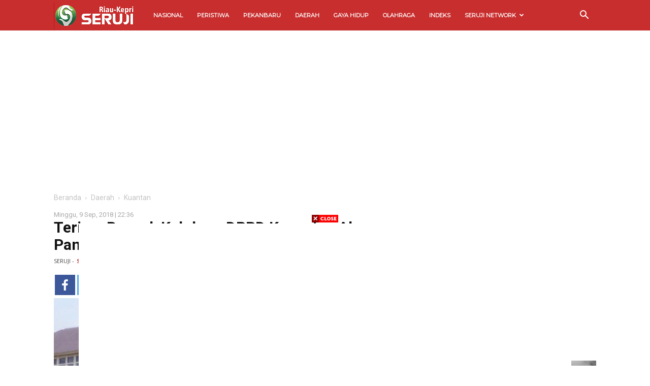

--- FILE ---
content_type: text/html; charset=UTF-8
request_url: https://riau.seruji.co.id/daerah/kuantan/terima-banyak-keluhan-dprd-kuansing-akan-panggil-instansi-terkait-proyek-lelang/
body_size: 30186
content:
<!doctype html >
<!--[if IE 8]>    <html class="ie8" lang="en"> <![endif]-->
<!--[if IE 9]>    <html class="ie9" lang="en"> <![endif]-->
<!--[if gt IE 8]><!--> <html lang="id"> <!--<![endif]-->
<head>
    <title>Terima Banyak Keluhan, DPRD Kuansing Akan Panggil Instansi Terkait Proyek Lelang | SERUJI Riau</title>
    <meta charset="UTF-8" />
    <meta name="viewport" content="width=device-width, initial-scale=1.0">
    <link rel="pingback" href="https://riau.seruji.co.id/xmlrpc.php" />
    	<script type="text/javascript">function theChampLoadEvent(e){var t=window.onload;if(typeof window.onload!="function"){window.onload=e}else{window.onload=function(){t();e()}}}</script>
		<script type="text/javascript">var theChampDefaultLang = 'id_ID', theChampCloseIconPath = 'https://riau.seruji.co.id/reader/plugins/super-socializer/images/close.png';</script>
		<script>var theChampSiteUrl = 'https://riau.seruji.co.id', theChampVerified = 0, theChampEmailPopup = 0, heateorSsMoreSharePopupSearchText = 'Search';</script>
			<script> var theChampFBKey = '', theChampFBLang = 'id_ID', theChampFbLikeMycred = 0, theChampSsga = 0, theChampCommentNotification = 0, theChampHeateorFcmRecentComments = 0, theChampFbIosLogin = 0; </script>
						<script type="text/javascript">var theChampFBCommentUrl = 'https://riau.seruji.co.id/daerah/kuantan/terima-banyak-keluhan-dprd-kuansing-akan-panggil-instansi-terkait-proyek-lelang/'; var theChampFBCommentColor = 'light'; var theChampFBCommentNumPosts = ''; var theChampFBCommentWidth = '100%'; var theChampFBCommentOrderby = 'social'; var theChampCommentingTabs = "facebook", theChampGpCommentsUrl = 'https://riau.seruji.co.id/daerah/kuantan/terima-banyak-keluhan-dprd-kuansing-akan-panggil-instansi-terkait-proyek-lelang/', theChampDisqusShortname = '', theChampScEnabledTabs = 'fb', theChampScLabel = 'Tinggalkan Komentar', theChampScTabLabels = {"wordpress":"Default Comments (0)","fb":"Facebook Comments","disqus":"Disqus Comments"}, theChampGpCommentsWidth = 0, theChampCommentingId = 'respond'</script>
						<script> var theChampSharingAjaxUrl = 'https://riau.seruji.co.id/wp-admin/admin-ajax.php', heateorSsFbMessengerAPI = 'https://www.facebook.com/dialog/send?app_id=595489497242932&display=popup&link=%encoded_post_url%&redirect_uri=%encoded_post_url%',heateorSsWhatsappShareAPI = 'web', heateorSsUrlCountFetched = [], heateorSsSharesText = 'Shares', heateorSsShareText = 'Share', theChampPluginIconPath = 'https://riau.seruji.co.id/reader/plugins/super-socializer/images/logo.png', theChampSaveSharesLocally = 0, theChampHorizontalSharingCountEnable = 0, theChampVerticalSharingCountEnable = 0, theChampSharingOffset = -10, theChampCounterOffset = -10, theChampMobileStickySharingEnabled = 0, heateorSsCopyLinkMessage = "Link copied.";
		var heateorSsVerticalSharingShortUrl = "https://riau.seruji.co.id/daerah/kuantan/terima-banyak-keluhan-dprd-kuansing-akan-panggil-instansi-terkait-proyek-lelang/";		</script>
			<style type="text/css">
						.the_champ_button_instagram span.the_champ_svg,a.the_champ_instagram span.the_champ_svg{background:radial-gradient(circle at 30% 107%,#fdf497 0,#fdf497 5%,#fd5949 45%,#d6249f 60%,#285aeb 90%)}
					.the_champ_horizontal_sharing .the_champ_svg,.heateor_ss_standard_follow_icons_container .the_champ_svg{
					color: #fff;
				border-width: 0px;
		border-style: solid;
		border-color: transparent;
	}
		.the_champ_horizontal_sharing .theChampTCBackground{
		color:#666;
	}
		.the_champ_horizontal_sharing span.the_champ_svg:hover,.heateor_ss_standard_follow_icons_container span.the_champ_svg:hover{
				border-color: transparent;
	}
		.the_champ_vertical_sharing span.the_champ_svg,.heateor_ss_floating_follow_icons_container span.the_champ_svg{
					color: #fff;
				border-width: 0px;
		border-style: solid;
		border-color: transparent;
	}
		.the_champ_vertical_sharing .theChampTCBackground{
		color:#666;
	}
		.the_champ_vertical_sharing span.the_champ_svg:hover,.heateor_ss_floating_follow_icons_container span.the_champ_svg:hover{
						border-color: transparent;
		}
	@media screen and (max-width:783px){.the_champ_vertical_sharing{display:none!important}}</style>
	<meta name='robots' content='index, follow, max-image-preview:large, max-snippet:-1, max-video-preview:-1' />
<meta property="og:image" content="https://riau.seruji.co.id/reader/uploads/2018/09/Gedung-DPRD-Kuansing.jpg" /><link rel="icon" type="image/png" href="https://riau.seruji.co.id/reader/uploads/2018/05/Seruji.png">
	<!-- This site is optimized with the Yoast SEO plugin v20.3 - https://yoast.com/wordpress/plugins/seo/ -->
	<link rel="canonical" href="https://riau.seruji.co.id/daerah/kuantan/terima-banyak-keluhan-dprd-kuansing-akan-panggil-instansi-terkait-proyek-lelang/" />
	<meta property="og:locale" content="id_ID" />
	<meta property="og:type" content="article" />
	<meta property="og:title" content="Terima Banyak Keluhan, DPRD Kuansing Akan Panggil Instansi Terkait Proyek Lelang | SERUJI Riau" />
	<meta property="og:description" content="KUANTAN SINGINGI, SERUJI.CO.ID &#8211;  Terima laporan banyaknya keluhan kontraktor lokal terhadap proyek tahun 2018, Dewan Perwakilan Rakyat Daerah (DPRD) Kabupaten Kuantan Singingi, Provinsi Riau akan memanggil dan meminta keterangan kepada Kelompok Kerja (Pokja) instansi terkait. &#8220;Kami secepatnya akan menggelar hearing, semua instansi terkait akan diundang,&#8221; kata Ketua Komisi C DPRD Kuantan Singingi (Kuansing) Andi Cahyadi [&hellip;]" />
	<meta property="og:url" content="https://riau.seruji.co.id/daerah/kuantan/terima-banyak-keluhan-dprd-kuansing-akan-panggil-instansi-terkait-proyek-lelang/" />
	<meta property="og:site_name" content="SERUJI Riau" />
	<meta property="article:publisher" content="https://www.facebook.com/serujinews/" />
	<meta property="article:published_time" content="2018-09-09T15:36:14+00:00" />
	<meta property="og:image" content="https://riau.seruji.co.id/reader/uploads/2018/09/Gedung-DPRD-Kuansing.jpg" />
	<meta property="og:image:width" content="708" />
	<meta property="og:image:height" content="370" />
	<meta property="og:image:type" content="image/jpeg" />
	<meta name="author" content="SR01" />
	<meta name="twitter:card" content="summary_large_image" />
	<meta name="twitter:creator" content="@serujinews" />
	<meta name="twitter:site" content="@serujinews" />
	<meta name="twitter:label1" content="Ditulis oleh" />
	<meta name="twitter:data1" content="SR01" />
	<meta name="twitter:label2" content="Estimasi waktu membaca" />
	<meta name="twitter:data2" content="1 menit" />
	<script type="application/ld+json" class="yoast-schema-graph">{"@context":"https://schema.org","@graph":[{"@type":"Article","@id":"https://riau.seruji.co.id/daerah/kuantan/terima-banyak-keluhan-dprd-kuansing-akan-panggil-instansi-terkait-proyek-lelang/#article","isPartOf":{"@id":"https://riau.seruji.co.id/daerah/kuantan/terima-banyak-keluhan-dprd-kuansing-akan-panggil-instansi-terkait-proyek-lelang/"},"author":{"name":"SR01","@id":"https://riau.seruji.co.id/#/schema/person/2d50406e84ca391974782ecb8edd3d4d"},"headline":"Terima Banyak Keluhan, DPRD Kuansing Akan Panggil Instansi Terkait Proyek Lelang","datePublished":"2018-09-09T15:36:14+00:00","dateModified":"2018-09-09T15:36:14+00:00","mainEntityOfPage":{"@id":"https://riau.seruji.co.id/daerah/kuantan/terima-banyak-keluhan-dprd-kuansing-akan-panggil-instansi-terkait-proyek-lelang/"},"wordCount":252,"commentCount":0,"publisher":{"@id":"https://riau.seruji.co.id/#organization"},"image":{"@id":"https://riau.seruji.co.id/daerah/kuantan/terima-banyak-keluhan-dprd-kuansing-akan-panggil-instansi-terkait-proyek-lelang/#primaryimage"},"thumbnailUrl":"https://riau.seruji.co.id/reader/uploads/2018/09/Gedung-DPRD-Kuansing.jpg","articleSection":["Kuantan"],"inLanguage":"id","potentialAction":[{"@type":"CommentAction","name":"Comment","target":["https://riau.seruji.co.id/daerah/kuantan/terima-banyak-keluhan-dprd-kuansing-akan-panggil-instansi-terkait-proyek-lelang/#respond"]}]},{"@type":"WebPage","@id":"https://riau.seruji.co.id/daerah/kuantan/terima-banyak-keluhan-dprd-kuansing-akan-panggil-instansi-terkait-proyek-lelang/","url":"https://riau.seruji.co.id/daerah/kuantan/terima-banyak-keluhan-dprd-kuansing-akan-panggil-instansi-terkait-proyek-lelang/","name":"Terima Banyak Keluhan, DPRD Kuansing Akan Panggil Instansi Terkait Proyek Lelang | SERUJI Riau","isPartOf":{"@id":"https://riau.seruji.co.id/#website"},"primaryImageOfPage":{"@id":"https://riau.seruji.co.id/daerah/kuantan/terima-banyak-keluhan-dprd-kuansing-akan-panggil-instansi-terkait-proyek-lelang/#primaryimage"},"image":{"@id":"https://riau.seruji.co.id/daerah/kuantan/terima-banyak-keluhan-dprd-kuansing-akan-panggil-instansi-terkait-proyek-lelang/#primaryimage"},"thumbnailUrl":"https://riau.seruji.co.id/reader/uploads/2018/09/Gedung-DPRD-Kuansing.jpg","datePublished":"2018-09-09T15:36:14+00:00","dateModified":"2018-09-09T15:36:14+00:00","breadcrumb":{"@id":"https://riau.seruji.co.id/daerah/kuantan/terima-banyak-keluhan-dprd-kuansing-akan-panggil-instansi-terkait-proyek-lelang/#breadcrumb"},"inLanguage":"id","potentialAction":[{"@type":"ReadAction","target":["https://riau.seruji.co.id/daerah/kuantan/terima-banyak-keluhan-dprd-kuansing-akan-panggil-instansi-terkait-proyek-lelang/"]}]},{"@type":"ImageObject","inLanguage":"id","@id":"https://riau.seruji.co.id/daerah/kuantan/terima-banyak-keluhan-dprd-kuansing-akan-panggil-instansi-terkait-proyek-lelang/#primaryimage","url":"https://riau.seruji.co.id/reader/uploads/2018/09/Gedung-DPRD-Kuansing.jpg","contentUrl":"https://riau.seruji.co.id/reader/uploads/2018/09/Gedung-DPRD-Kuansing.jpg","width":708,"height":370,"caption":"Gedung DPRD Kuansing. (foto:Istimewa)"},{"@type":"BreadcrumbList","@id":"https://riau.seruji.co.id/daerah/kuantan/terima-banyak-keluhan-dprd-kuansing-akan-panggil-instansi-terkait-proyek-lelang/#breadcrumb","itemListElement":[{"@type":"ListItem","position":1,"name":"Home","item":"https://riau.seruji.co.id/"},{"@type":"ListItem","position":2,"name":"Terima Banyak Keluhan, DPRD Kuansing Akan Panggil Instansi Terkait Proyek Lelang"}]},{"@type":"WebSite","@id":"https://riau.seruji.co.id/#website","url":"https://riau.seruji.co.id/","name":"SERUJI Riau","description":"Kantor Berita Umat","publisher":{"@id":"https://riau.seruji.co.id/#organization"},"potentialAction":[{"@type":"SearchAction","target":{"@type":"EntryPoint","urlTemplate":"https://riau.seruji.co.id/?s={search_term_string}"},"query-input":"required name=search_term_string"}],"inLanguage":"id"},{"@type":"Organization","@id":"https://riau.seruji.co.id/#organization","name":"SERUJI Riau","url":"https://riau.seruji.co.id/","logo":{"@type":"ImageObject","inLanguage":"id","@id":"https://riau.seruji.co.id/#/schema/logo/image/","url":"https://riau.serujic.comx/reader/uploads/2018/05/Header-Riau.png","contentUrl":"https://riau.serujic.comx/reader/uploads/2018/05/Header-Riau.png","width":981,"height":270,"caption":"SERUJI Riau"},"image":{"@id":"https://riau.seruji.co.id/#/schema/logo/image/"},"sameAs":["https://www.facebook.com/serujinews/","https://twitter.com/serujinews","http://serujiofficial"]},{"@type":"Person","@id":"https://riau.seruji.co.id/#/schema/person/2d50406e84ca391974782ecb8edd3d4d","name":"SR01","image":{"@type":"ImageObject","inLanguage":"id","@id":"https://riau.seruji.co.id/#/schema/person/image/","url":"https://secure.gravatar.com/avatar/f059d69a7b65bc3570757dbe2386eb2b22e7a5946fe369774de21c58dab4cc58?s=96&d=mm&r=g","contentUrl":"https://secure.gravatar.com/avatar/f059d69a7b65bc3570757dbe2386eb2b22e7a5946fe369774de21c58dab4cc58?s=96&d=mm&r=g","caption":"SR01"},"url":"https://riau.seruji.co.id/author/sr01/"}]}</script>
	<!-- / Yoast SEO plugin. -->


<link rel='dns-prefetch' href='//fonts.googleapis.com' />
<link rel='dns-prefetch' href='//v0.wordpress.com' />
<link rel="alternate" title="oEmbed (JSON)" type="application/json+oembed" href="https://riau.seruji.co.id/wp-json/oembed/1.0/embed?url=https%3A%2F%2Friau.seruji.co.id%2Fdaerah%2Fkuantan%2Fterima-banyak-keluhan-dprd-kuansing-akan-panggil-instansi-terkait-proyek-lelang%2F" />
<link rel="alternate" title="oEmbed (XML)" type="text/xml+oembed" href="https://riau.seruji.co.id/wp-json/oembed/1.0/embed?url=https%3A%2F%2Friau.seruji.co.id%2Fdaerah%2Fkuantan%2Fterima-banyak-keluhan-dprd-kuansing-akan-panggil-instansi-terkait-proyek-lelang%2F&#038;format=xml" />
<style id='wp-img-auto-sizes-contain-inline-css' type='text/css'>
img:is([sizes=auto i],[sizes^="auto," i]){contain-intrinsic-size:3000px 1500px}
/*# sourceURL=wp-img-auto-sizes-contain-inline-css */
</style>
<style id='wp-emoji-styles-inline-css' type='text/css'>

	img.wp-smiley, img.emoji {
		display: inline !important;
		border: none !important;
		box-shadow: none !important;
		height: 1em !important;
		width: 1em !important;
		margin: 0 0.07em !important;
		vertical-align: -0.1em !important;
		background: none !important;
		padding: 0 !important;
	}
/*# sourceURL=wp-emoji-styles-inline-css */
</style>
<style id='wp-block-library-inline-css' type='text/css'>
:root{--wp-block-synced-color:#7a00df;--wp-block-synced-color--rgb:122,0,223;--wp-bound-block-color:var(--wp-block-synced-color);--wp-editor-canvas-background:#ddd;--wp-admin-theme-color:#007cba;--wp-admin-theme-color--rgb:0,124,186;--wp-admin-theme-color-darker-10:#006ba1;--wp-admin-theme-color-darker-10--rgb:0,107,160.5;--wp-admin-theme-color-darker-20:#005a87;--wp-admin-theme-color-darker-20--rgb:0,90,135;--wp-admin-border-width-focus:2px}@media (min-resolution:192dpi){:root{--wp-admin-border-width-focus:1.5px}}.wp-element-button{cursor:pointer}:root .has-very-light-gray-background-color{background-color:#eee}:root .has-very-dark-gray-background-color{background-color:#313131}:root .has-very-light-gray-color{color:#eee}:root .has-very-dark-gray-color{color:#313131}:root .has-vivid-green-cyan-to-vivid-cyan-blue-gradient-background{background:linear-gradient(135deg,#00d084,#0693e3)}:root .has-purple-crush-gradient-background{background:linear-gradient(135deg,#34e2e4,#4721fb 50%,#ab1dfe)}:root .has-hazy-dawn-gradient-background{background:linear-gradient(135deg,#faaca8,#dad0ec)}:root .has-subdued-olive-gradient-background{background:linear-gradient(135deg,#fafae1,#67a671)}:root .has-atomic-cream-gradient-background{background:linear-gradient(135deg,#fdd79a,#004a59)}:root .has-nightshade-gradient-background{background:linear-gradient(135deg,#330968,#31cdcf)}:root .has-midnight-gradient-background{background:linear-gradient(135deg,#020381,#2874fc)}:root{--wp--preset--font-size--normal:16px;--wp--preset--font-size--huge:42px}.has-regular-font-size{font-size:1em}.has-larger-font-size{font-size:2.625em}.has-normal-font-size{font-size:var(--wp--preset--font-size--normal)}.has-huge-font-size{font-size:var(--wp--preset--font-size--huge)}.has-text-align-center{text-align:center}.has-text-align-left{text-align:left}.has-text-align-right{text-align:right}.has-fit-text{white-space:nowrap!important}#end-resizable-editor-section{display:none}.aligncenter{clear:both}.items-justified-left{justify-content:flex-start}.items-justified-center{justify-content:center}.items-justified-right{justify-content:flex-end}.items-justified-space-between{justify-content:space-between}.screen-reader-text{border:0;clip-path:inset(50%);height:1px;margin:-1px;overflow:hidden;padding:0;position:absolute;width:1px;word-wrap:normal!important}.screen-reader-text:focus{background-color:#ddd;clip-path:none;color:#444;display:block;font-size:1em;height:auto;left:5px;line-height:normal;padding:15px 23px 14px;text-decoration:none;top:5px;width:auto;z-index:100000}html :where(.has-border-color){border-style:solid}html :where([style*=border-top-color]){border-top-style:solid}html :where([style*=border-right-color]){border-right-style:solid}html :where([style*=border-bottom-color]){border-bottom-style:solid}html :where([style*=border-left-color]){border-left-style:solid}html :where([style*=border-width]){border-style:solid}html :where([style*=border-top-width]){border-top-style:solid}html :where([style*=border-right-width]){border-right-style:solid}html :where([style*=border-bottom-width]){border-bottom-style:solid}html :where([style*=border-left-width]){border-left-style:solid}html :where(img[class*=wp-image-]){height:auto;max-width:100%}:where(figure){margin:0 0 1em}html :where(.is-position-sticky){--wp-admin--admin-bar--position-offset:var(--wp-admin--admin-bar--height,0px)}@media screen and (max-width:600px){html :where(.is-position-sticky){--wp-admin--admin-bar--position-offset:0px}}
.has-text-align-justify{text-align:justify;}

/*# sourceURL=wp-block-library-inline-css */
</style><style id='global-styles-inline-css' type='text/css'>
:root{--wp--preset--aspect-ratio--square: 1;--wp--preset--aspect-ratio--4-3: 4/3;--wp--preset--aspect-ratio--3-4: 3/4;--wp--preset--aspect-ratio--3-2: 3/2;--wp--preset--aspect-ratio--2-3: 2/3;--wp--preset--aspect-ratio--16-9: 16/9;--wp--preset--aspect-ratio--9-16: 9/16;--wp--preset--color--black: #000000;--wp--preset--color--cyan-bluish-gray: #abb8c3;--wp--preset--color--white: #ffffff;--wp--preset--color--pale-pink: #f78da7;--wp--preset--color--vivid-red: #cf2e2e;--wp--preset--color--luminous-vivid-orange: #ff6900;--wp--preset--color--luminous-vivid-amber: #fcb900;--wp--preset--color--light-green-cyan: #7bdcb5;--wp--preset--color--vivid-green-cyan: #00d084;--wp--preset--color--pale-cyan-blue: #8ed1fc;--wp--preset--color--vivid-cyan-blue: #0693e3;--wp--preset--color--vivid-purple: #9b51e0;--wp--preset--gradient--vivid-cyan-blue-to-vivid-purple: linear-gradient(135deg,rgb(6,147,227) 0%,rgb(155,81,224) 100%);--wp--preset--gradient--light-green-cyan-to-vivid-green-cyan: linear-gradient(135deg,rgb(122,220,180) 0%,rgb(0,208,130) 100%);--wp--preset--gradient--luminous-vivid-amber-to-luminous-vivid-orange: linear-gradient(135deg,rgb(252,185,0) 0%,rgb(255,105,0) 100%);--wp--preset--gradient--luminous-vivid-orange-to-vivid-red: linear-gradient(135deg,rgb(255,105,0) 0%,rgb(207,46,46) 100%);--wp--preset--gradient--very-light-gray-to-cyan-bluish-gray: linear-gradient(135deg,rgb(238,238,238) 0%,rgb(169,184,195) 100%);--wp--preset--gradient--cool-to-warm-spectrum: linear-gradient(135deg,rgb(74,234,220) 0%,rgb(151,120,209) 20%,rgb(207,42,186) 40%,rgb(238,44,130) 60%,rgb(251,105,98) 80%,rgb(254,248,76) 100%);--wp--preset--gradient--blush-light-purple: linear-gradient(135deg,rgb(255,206,236) 0%,rgb(152,150,240) 100%);--wp--preset--gradient--blush-bordeaux: linear-gradient(135deg,rgb(254,205,165) 0%,rgb(254,45,45) 50%,rgb(107,0,62) 100%);--wp--preset--gradient--luminous-dusk: linear-gradient(135deg,rgb(255,203,112) 0%,rgb(199,81,192) 50%,rgb(65,88,208) 100%);--wp--preset--gradient--pale-ocean: linear-gradient(135deg,rgb(255,245,203) 0%,rgb(182,227,212) 50%,rgb(51,167,181) 100%);--wp--preset--gradient--electric-grass: linear-gradient(135deg,rgb(202,248,128) 0%,rgb(113,206,126) 100%);--wp--preset--gradient--midnight: linear-gradient(135deg,rgb(2,3,129) 0%,rgb(40,116,252) 100%);--wp--preset--font-size--small: 13px;--wp--preset--font-size--medium: 20px;--wp--preset--font-size--large: 36px;--wp--preset--font-size--x-large: 42px;--wp--preset--spacing--20: 0.44rem;--wp--preset--spacing--30: 0.67rem;--wp--preset--spacing--40: 1rem;--wp--preset--spacing--50: 1.5rem;--wp--preset--spacing--60: 2.25rem;--wp--preset--spacing--70: 3.38rem;--wp--preset--spacing--80: 5.06rem;--wp--preset--shadow--natural: 6px 6px 9px rgba(0, 0, 0, 0.2);--wp--preset--shadow--deep: 12px 12px 50px rgba(0, 0, 0, 0.4);--wp--preset--shadow--sharp: 6px 6px 0px rgba(0, 0, 0, 0.2);--wp--preset--shadow--outlined: 6px 6px 0px -3px rgb(255, 255, 255), 6px 6px rgb(0, 0, 0);--wp--preset--shadow--crisp: 6px 6px 0px rgb(0, 0, 0);}:where(.is-layout-flex){gap: 0.5em;}:where(.is-layout-grid){gap: 0.5em;}body .is-layout-flex{display: flex;}.is-layout-flex{flex-wrap: wrap;align-items: center;}.is-layout-flex > :is(*, div){margin: 0;}body .is-layout-grid{display: grid;}.is-layout-grid > :is(*, div){margin: 0;}:where(.wp-block-columns.is-layout-flex){gap: 2em;}:where(.wp-block-columns.is-layout-grid){gap: 2em;}:where(.wp-block-post-template.is-layout-flex){gap: 1.25em;}:where(.wp-block-post-template.is-layout-grid){gap: 1.25em;}.has-black-color{color: var(--wp--preset--color--black) !important;}.has-cyan-bluish-gray-color{color: var(--wp--preset--color--cyan-bluish-gray) !important;}.has-white-color{color: var(--wp--preset--color--white) !important;}.has-pale-pink-color{color: var(--wp--preset--color--pale-pink) !important;}.has-vivid-red-color{color: var(--wp--preset--color--vivid-red) !important;}.has-luminous-vivid-orange-color{color: var(--wp--preset--color--luminous-vivid-orange) !important;}.has-luminous-vivid-amber-color{color: var(--wp--preset--color--luminous-vivid-amber) !important;}.has-light-green-cyan-color{color: var(--wp--preset--color--light-green-cyan) !important;}.has-vivid-green-cyan-color{color: var(--wp--preset--color--vivid-green-cyan) !important;}.has-pale-cyan-blue-color{color: var(--wp--preset--color--pale-cyan-blue) !important;}.has-vivid-cyan-blue-color{color: var(--wp--preset--color--vivid-cyan-blue) !important;}.has-vivid-purple-color{color: var(--wp--preset--color--vivid-purple) !important;}.has-black-background-color{background-color: var(--wp--preset--color--black) !important;}.has-cyan-bluish-gray-background-color{background-color: var(--wp--preset--color--cyan-bluish-gray) !important;}.has-white-background-color{background-color: var(--wp--preset--color--white) !important;}.has-pale-pink-background-color{background-color: var(--wp--preset--color--pale-pink) !important;}.has-vivid-red-background-color{background-color: var(--wp--preset--color--vivid-red) !important;}.has-luminous-vivid-orange-background-color{background-color: var(--wp--preset--color--luminous-vivid-orange) !important;}.has-luminous-vivid-amber-background-color{background-color: var(--wp--preset--color--luminous-vivid-amber) !important;}.has-light-green-cyan-background-color{background-color: var(--wp--preset--color--light-green-cyan) !important;}.has-vivid-green-cyan-background-color{background-color: var(--wp--preset--color--vivid-green-cyan) !important;}.has-pale-cyan-blue-background-color{background-color: var(--wp--preset--color--pale-cyan-blue) !important;}.has-vivid-cyan-blue-background-color{background-color: var(--wp--preset--color--vivid-cyan-blue) !important;}.has-vivid-purple-background-color{background-color: var(--wp--preset--color--vivid-purple) !important;}.has-black-border-color{border-color: var(--wp--preset--color--black) !important;}.has-cyan-bluish-gray-border-color{border-color: var(--wp--preset--color--cyan-bluish-gray) !important;}.has-white-border-color{border-color: var(--wp--preset--color--white) !important;}.has-pale-pink-border-color{border-color: var(--wp--preset--color--pale-pink) !important;}.has-vivid-red-border-color{border-color: var(--wp--preset--color--vivid-red) !important;}.has-luminous-vivid-orange-border-color{border-color: var(--wp--preset--color--luminous-vivid-orange) !important;}.has-luminous-vivid-amber-border-color{border-color: var(--wp--preset--color--luminous-vivid-amber) !important;}.has-light-green-cyan-border-color{border-color: var(--wp--preset--color--light-green-cyan) !important;}.has-vivid-green-cyan-border-color{border-color: var(--wp--preset--color--vivid-green-cyan) !important;}.has-pale-cyan-blue-border-color{border-color: var(--wp--preset--color--pale-cyan-blue) !important;}.has-vivid-cyan-blue-border-color{border-color: var(--wp--preset--color--vivid-cyan-blue) !important;}.has-vivid-purple-border-color{border-color: var(--wp--preset--color--vivid-purple) !important;}.has-vivid-cyan-blue-to-vivid-purple-gradient-background{background: var(--wp--preset--gradient--vivid-cyan-blue-to-vivid-purple) !important;}.has-light-green-cyan-to-vivid-green-cyan-gradient-background{background: var(--wp--preset--gradient--light-green-cyan-to-vivid-green-cyan) !important;}.has-luminous-vivid-amber-to-luminous-vivid-orange-gradient-background{background: var(--wp--preset--gradient--luminous-vivid-amber-to-luminous-vivid-orange) !important;}.has-luminous-vivid-orange-to-vivid-red-gradient-background{background: var(--wp--preset--gradient--luminous-vivid-orange-to-vivid-red) !important;}.has-very-light-gray-to-cyan-bluish-gray-gradient-background{background: var(--wp--preset--gradient--very-light-gray-to-cyan-bluish-gray) !important;}.has-cool-to-warm-spectrum-gradient-background{background: var(--wp--preset--gradient--cool-to-warm-spectrum) !important;}.has-blush-light-purple-gradient-background{background: var(--wp--preset--gradient--blush-light-purple) !important;}.has-blush-bordeaux-gradient-background{background: var(--wp--preset--gradient--blush-bordeaux) !important;}.has-luminous-dusk-gradient-background{background: var(--wp--preset--gradient--luminous-dusk) !important;}.has-pale-ocean-gradient-background{background: var(--wp--preset--gradient--pale-ocean) !important;}.has-electric-grass-gradient-background{background: var(--wp--preset--gradient--electric-grass) !important;}.has-midnight-gradient-background{background: var(--wp--preset--gradient--midnight) !important;}.has-small-font-size{font-size: var(--wp--preset--font-size--small) !important;}.has-medium-font-size{font-size: var(--wp--preset--font-size--medium) !important;}.has-large-font-size{font-size: var(--wp--preset--font-size--large) !important;}.has-x-large-font-size{font-size: var(--wp--preset--font-size--x-large) !important;}
/*# sourceURL=global-styles-inline-css */
</style>

<style id='classic-theme-styles-inline-css' type='text/css'>
/*! This file is auto-generated */
.wp-block-button__link{color:#fff;background-color:#32373c;border-radius:9999px;box-shadow:none;text-decoration:none;padding:calc(.667em + 2px) calc(1.333em + 2px);font-size:1.125em}.wp-block-file__button{background:#32373c;color:#fff;text-decoration:none}
/*# sourceURL=/wp-includes/css/classic-themes.min.css */
</style>
<link rel='stylesheet' id='crp-style-text-only-css' href='https://riau.seruji.co.id/reader/plugins/contextual-related-posts/css/text-only.min.css?ver=3.3.3' type='text/css' media='all' />
<link rel='stylesheet' id='google-fonts-style-css' href='https://fonts.googleapis.com/css?family=Roboto%3A300%2C400%2C400italic%2C500%2C500italic%2C700%2C900%7CMontserrat%3A400%7CDroid+Serif%3A400%7COpen+Sans%3A300italic%2C400%2C400italic%2C600%2C600italic%2C700&#038;subset=arabic&#038;ver=9.0.1' type='text/css' media='all' />
<link rel='stylesheet' id='the_champ_frontend_css-css' href='https://riau.seruji.co.id/reader/plugins/super-socializer/css/front.css?ver=7.13.47' type='text/css' media='all' />
<link rel='stylesheet' id='td-theme-css' href='https://riau.seruji.co.id/reader/themes/Newspaper/style.css?ver=9.0.1' type='text/css' media='all' />
<link rel='stylesheet' id='jetpack_css-css' href='https://riau.seruji.co.id/reader/plugins/jetpack/css/jetpack.css?ver=11.9.3' type='text/css' media='all' />
<script type="text/javascript" src="https://riau.seruji.co.id/wp-includes/js/jquery/jquery.min.js?ver=3.7.1" id="jquery-core-js"></script>
<script type="text/javascript" src="https://riau.seruji.co.id/wp-includes/js/jquery/jquery-migrate.min.js?ver=3.4.1" id="jquery-migrate-js"></script>
<link rel="https://api.w.org/" href="https://riau.seruji.co.id/wp-json/" /><link rel="alternate" title="JSON" type="application/json" href="https://riau.seruji.co.id/wp-json/wp/v2/posts/1783" /><link rel='shortlink' href='https://wp.me/p9WjKU-sL' />
	<style>img#wpstats{display:none}</style>
		<!--[if lt IE 9]><script src="https://cdnjs.cloudflare.com/ajax/libs/html5shiv/3.7.3/html5shiv.js"></script><![endif]-->
          <meta name="onesignal" content="wordpress-plugin"/>
            <script>

      window.OneSignal = window.OneSignal || [];

      OneSignal.push( function() {
        OneSignal.SERVICE_WORKER_UPDATER_PATH = "OneSignalSDKUpdaterWorker.js.php";
                      OneSignal.SERVICE_WORKER_PATH = "OneSignalSDKWorker.js.php";
                      OneSignal.SERVICE_WORKER_PARAM = { scope: "/" };
        OneSignal.setDefaultNotificationUrl("https://riau.seruji.co.id");
        var oneSignal_options = {};
        window._oneSignalInitOptions = oneSignal_options;

        oneSignal_options['wordpress'] = true;
oneSignal_options['appId'] = 'd5c4fe30-5f20-415d-bac4-9a30503605d9';
oneSignal_options['allowLocalhostAsSecureOrigin'] = true;
oneSignal_options['welcomeNotification'] = { };
oneSignal_options['welcomeNotification']['title'] = "";
oneSignal_options['welcomeNotification']['message'] = "Terimakasih Telah Berlangganan";
oneSignal_options['path'] = "https://riau.seruji.co.id/reader/plugins/onesignal-free-web-push-notifications/sdk_files/";
oneSignal_options['safari_web_id'] = "web.onesignal.auto.4fdd94b0-fa82-44cd-8fe9-7a26a1b4ad72";
oneSignal_options['persistNotification'] = false;
oneSignal_options['promptOptions'] = { };
oneSignal_options['promptOptions']['actionMessage'] = "Nyalakan notifikasi untuk mendapatkan update berita terbaru dari SERUJI Riau.";
oneSignal_options['promptOptions']['exampleNotificationTitleDesktop'] = "Update Berita";
oneSignal_options['promptOptions']['exampleNotificationMessageDesktop'] = "Ini contoh update berita";
oneSignal_options['promptOptions']['exampleNotificationTitleMobile'] = "Update Berita";
oneSignal_options['promptOptions']['exampleNotificationMessageMobile'] = "Ini contoh update berita";
oneSignal_options['promptOptions']['acceptButtonText'] = "YA";
oneSignal_options['promptOptions']['cancelButtonText'] = "TIDAK";
oneSignal_options['promptOptions']['siteName'] = "https://riau.serujic.comx";
oneSignal_options['promptOptions']['autoAcceptTitle'] = "Berlangganan";
oneSignal_options['notifyButton'] = { };
oneSignal_options['notifyButton']['enable'] = true;
oneSignal_options['notifyButton']['position'] = 'bottom-left';
oneSignal_options['notifyButton']['theme'] = 'default';
oneSignal_options['notifyButton']['size'] = 'medium';
oneSignal_options['notifyButton']['showCredit'] = true;
oneSignal_options['notifyButton']['text'] = {};
oneSignal_options['notifyButton']['text']['tip.state.unsubscribed'] = 'Berlangganan Notifikasi Berita';
oneSignal_options['notifyButton']['text']['tip.state.subscribed'] = 'Anda Telah Berlangganan Notifikasi Berita';
oneSignal_options['notifyButton']['text']['tip.state.blocked'] = 'Anda diblok';
oneSignal_options['notifyButton']['text']['message.action.subscribed'] = 'Terimakasih Telah Berlangganan';
oneSignal_options['notifyButton']['text']['message.action.resubscribed'] = 'Anda Berlangganan Notifikasi Berita';
oneSignal_options['notifyButton']['text']['message.action.unsubscribed'] = 'Anda Tidak Akan Menerima Notifikasi Lagi';
oneSignal_options['notifyButton']['text']['dialog.main.title'] = 'Atur Notifikasi';
oneSignal_options['notifyButton']['colors'] = {};
                OneSignal.init(window._oneSignalInitOptions);
                OneSignal.showSlidedownPrompt();      });

      function documentInitOneSignal() {
        var oneSignal_elements = document.getElementsByClassName("OneSignal-prompt");

        var oneSignalLinkClickHandler = function(event) { OneSignal.push(['registerForPushNotifications']); event.preventDefault(); };        for(var i = 0; i < oneSignal_elements.length; i++)
          oneSignal_elements[i].addEventListener('click', oneSignalLinkClickHandler, false);
      }

      if (document.readyState === 'complete') {
           documentInitOneSignal();
      }
      else {
           window.addEventListener("load", function(event){
               documentInitOneSignal();
          });
      }
    </script>

<!-- JS generated by theme -->

<script>
    
    

	    var tdBlocksArray = []; //here we store all the items for the current page

	    //td_block class - each ajax block uses a object of this class for requests
	    function tdBlock() {
		    this.id = '';
		    this.block_type = 1; //block type id (1-234 etc)
		    this.atts = '';
		    this.td_column_number = '';
		    this.td_current_page = 1; //
		    this.post_count = 0; //from wp
		    this.found_posts = 0; //from wp
		    this.max_num_pages = 0; //from wp
		    this.td_filter_value = ''; //current live filter value
		    this.is_ajax_running = false;
		    this.td_user_action = ''; // load more or infinite loader (used by the animation)
		    this.header_color = '';
		    this.ajax_pagination_infinite_stop = ''; //show load more at page x
	    }


        // td_js_generator - mini detector
        (function(){
            var htmlTag = document.getElementsByTagName("html")[0];

	        if ( navigator.userAgent.indexOf("MSIE 10.0") > -1 ) {
                htmlTag.className += ' ie10';
            }

            if ( !!navigator.userAgent.match(/Trident.*rv\:11\./) ) {
                htmlTag.className += ' ie11';
            }

	        if ( navigator.userAgent.indexOf("Edge") > -1 ) {
                htmlTag.className += ' ieEdge';
            }

            if ( /(iPad|iPhone|iPod)/g.test(navigator.userAgent) ) {
                htmlTag.className += ' td-md-is-ios';
            }

            var user_agent = navigator.userAgent.toLowerCase();
            if ( user_agent.indexOf("android") > -1 ) {
                htmlTag.className += ' td-md-is-android';
            }

            if ( -1 !== navigator.userAgent.indexOf('Mac OS X')  ) {
                htmlTag.className += ' td-md-is-os-x';
            }

            if ( /chrom(e|ium)/.test(navigator.userAgent.toLowerCase()) ) {
               htmlTag.className += ' td-md-is-chrome';
            }

            if ( -1 !== navigator.userAgent.indexOf('Firefox') ) {
                htmlTag.className += ' td-md-is-firefox';
            }

            if ( -1 !== navigator.userAgent.indexOf('Safari') && -1 === navigator.userAgent.indexOf('Chrome') ) {
                htmlTag.className += ' td-md-is-safari';
            }

            if( -1 !== navigator.userAgent.indexOf('IEMobile') ){
                htmlTag.className += ' td-md-is-iemobile';
            }

        })();




        var tdLocalCache = {};

        ( function () {
            "use strict";

            tdLocalCache = {
                data: {},
                remove: function (resource_id) {
                    delete tdLocalCache.data[resource_id];
                },
                exist: function (resource_id) {
                    return tdLocalCache.data.hasOwnProperty(resource_id) && tdLocalCache.data[resource_id] !== null;
                },
                get: function (resource_id) {
                    return tdLocalCache.data[resource_id];
                },
                set: function (resource_id, cachedData) {
                    tdLocalCache.remove(resource_id);
                    tdLocalCache.data[resource_id] = cachedData;
                }
            };
        })();

    
    
var td_viewport_interval_list=[{"limitBottom":767,"sidebarWidth":228},{"limitBottom":1018,"sidebarWidth":300},{"limitBottom":1140,"sidebarWidth":324}];
var td_ajax_url="https:\/\/riau.seruji.co.id\/wp-admin\/admin-ajax.php?td_theme_name=Newspaper&v=9.0.1";
var td_get_template_directory_uri="https:\/\/riau.seruji.co.id\/reader\/themes\/Newspaper";
var tds_snap_menu="snap";
var tds_logo_on_sticky="show_header_logo";
var tds_header_style="5";
var td_please_wait="Mohon Tunggu\u2026";
var td_email_user_pass_incorrect="Pengguna dan password salah!";
var td_email_user_incorrect="Email atau nama pengguna salah!";
var td_email_incorrect="Email tidak benar!";
var tds_more_articles_on_post_enable="";
var tds_more_articles_on_post_time_to_wait="";
var tds_more_articles_on_post_pages_distance_from_top=500;
var tds_theme_color_site_wide="#c92e2e";
var tds_smart_sidebar="enabled";
var tdThemeName="Newspaper";
var td_magnific_popup_translation_tPrev="Sebelumnya (tombol panah kiri)";
var td_magnific_popup_translation_tNext=">";
var td_magnific_popup_translation_tCounter="%curr% dari %total%";
var td_magnific_popup_translation_ajax_tError="Isi dari %url% tidak dapat dimuat.";
var td_magnific_popup_translation_image_tError="Gambar #%curr% tidak dapat dimuat.";
var tdDateNamesI18n={"month_names":["Januari","Februari","Maret","April","Mei","Juni","Juli","Agustus","September","Oktober","November","Desember"],"month_names_short":["Jan","Feb","Mar","Apr","Mei","Jun","Jul","Agu","Sep","Okt","Nov","Des"],"day_names":["Minggu","Senin","Selasa","Rabu","Kamis","Jumat","Sabtu"],"day_names_short":["Ming","Sen","Sel","Rab","Kam","Jum","Sab"]};
var td_ad_background_click_link="";
var td_ad_background_click_target="";
</script>


<!-- Header style compiled by theme -->

<style>
    
.td-header-wrap .black-menu .sf-menu > .current-menu-item > a,
    .td-header-wrap .black-menu .sf-menu > .current-menu-ancestor > a,
    .td-header-wrap .black-menu .sf-menu > .current-category-ancestor > a,
    .td-header-wrap .black-menu .sf-menu > li > a:hover,
    .td-header-wrap .black-menu .sf-menu > .sfHover > a,
    .td-header-style-12 .td-header-menu-wrap-full,
    .sf-menu > .current-menu-item > a:after,
    .sf-menu > .current-menu-ancestor > a:after,
    .sf-menu > .current-category-ancestor > a:after,
    .sf-menu > li:hover > a:after,
    .sf-menu > .sfHover > a:after,
    .td-header-style-12 .td-affix,
    .header-search-wrap .td-drop-down-search:after,
    .header-search-wrap .td-drop-down-search .btn:hover,
    input[type=submit]:hover,
    .td-read-more a,
    .td-post-category:hover,
    .td-grid-style-1.td-hover-1 .td-big-grid-post:hover .td-post-category,
    .td-grid-style-5.td-hover-1 .td-big-grid-post:hover .td-post-category,
    .td_top_authors .td-active .td-author-post-count,
    .td_top_authors .td-active .td-author-comments-count,
    .td_top_authors .td_mod_wrap:hover .td-author-post-count,
    .td_top_authors .td_mod_wrap:hover .td-author-comments-count,
    .td-404-sub-sub-title a:hover,
    .td-search-form-widget .wpb_button:hover,
    .td-rating-bar-wrap div,
    .td_category_template_3 .td-current-sub-category,
    .dropcap,
    .td_wrapper_video_playlist .td_video_controls_playlist_wrapper,
    .wpb_default,
    .wpb_default:hover,
    .td-left-smart-list:hover,
    .td-right-smart-list:hover,
    .woocommerce-checkout .woocommerce input.button:hover,
    .woocommerce-page .woocommerce a.button:hover,
    .woocommerce-account div.woocommerce .button:hover,
    #bbpress-forums button:hover,
    .bbp_widget_login .button:hover,
    .td-footer-wrapper .td-post-category,
    .td-footer-wrapper .widget_product_search input[type="submit"]:hover,
    .woocommerce .product a.button:hover,
    .woocommerce .product #respond input#submit:hover,
    .woocommerce .checkout input#place_order:hover,
    .woocommerce .woocommerce.widget .button:hover,
    .single-product .product .summary .cart .button:hover,
    .woocommerce-cart .woocommerce table.cart .button:hover,
    .woocommerce-cart .woocommerce .shipping-calculator-form .button:hover,
    .td-next-prev-wrap a:hover,
    .td-load-more-wrap a:hover,
    .td-post-small-box a:hover,
    .page-nav .current,
    .page-nav:first-child > div,
    .td_category_template_8 .td-category-header .td-category a.td-current-sub-category,
    .td_category_template_4 .td-category-siblings .td-category a:hover,
    #bbpress-forums .bbp-pagination .current,
    #bbpress-forums #bbp-single-user-details #bbp-user-navigation li.current a,
    .td-theme-slider:hover .slide-meta-cat a,
    a.vc_btn-black:hover,
    .td-trending-now-wrapper:hover .td-trending-now-title,
    .td-scroll-up,
    .td-smart-list-button:hover,
    .td-weather-information:before,
    .td-weather-week:before,
    .td_block_exchange .td-exchange-header:before,
    .td_block_big_grid_9.td-grid-style-1 .td-post-category,
    .td_block_big_grid_9.td-grid-style-5 .td-post-category,
    .td-grid-style-6.td-hover-1 .td-module-thumb:after,
    .td-pulldown-syle-2 .td-subcat-dropdown ul:after,
    .td_block_template_9 .td-block-title:after,
    .td_block_template_15 .td-block-title:before,
    div.wpforms-container .wpforms-form div.wpforms-submit-container button[type=submit] {
        background-color: #c92e2e;
    }

    .td_block_template_4 .td-related-title .td-cur-simple-item:before {
        border-color: #c92e2e transparent transparent transparent !important;
    }

    .woocommerce .woocommerce-message .button:hover,
    .woocommerce .woocommerce-error .button:hover,
    .woocommerce .woocommerce-info .button:hover {
        background-color: #c92e2e !important;
    }
    
    
    .td_block_template_4 .td-related-title .td-cur-simple-item,
    .td_block_template_3 .td-related-title .td-cur-simple-item,
    .td_block_template_9 .td-related-title:after {
        background-color: #c92e2e;
    }

    .woocommerce .product .onsale,
    .woocommerce.widget .ui-slider .ui-slider-handle {
        background: none #c92e2e;
    }

    .woocommerce.widget.widget_layered_nav_filters ul li a {
        background: none repeat scroll 0 0 #c92e2e !important;
    }

    a,
    cite a:hover,
    .td_mega_menu_sub_cats .cur-sub-cat,
    .td-mega-span h3 a:hover,
    .td_mod_mega_menu:hover .entry-title a,
    .header-search-wrap .result-msg a:hover,
    .td-header-top-menu .td-drop-down-search .td_module_wrap:hover .entry-title a,
    .td-header-top-menu .td-icon-search:hover,
    .td-header-wrap .result-msg a:hover,
    .top-header-menu li a:hover,
    .top-header-menu .current-menu-item > a,
    .top-header-menu .current-menu-ancestor > a,
    .top-header-menu .current-category-ancestor > a,
    .td-social-icon-wrap > a:hover,
    .td-header-sp-top-widget .td-social-icon-wrap a:hover,
    .td-page-content blockquote p,
    .td-post-content blockquote p,
    .mce-content-body blockquote p,
    .comment-content blockquote p,
    .wpb_text_column blockquote p,
    .td_block_text_with_title blockquote p,
    .td_module_wrap:hover .entry-title a,
    .td-subcat-filter .td-subcat-list a:hover,
    .td-subcat-filter .td-subcat-dropdown a:hover,
    .td_quote_on_blocks,
    .dropcap2,
    .dropcap3,
    .td_top_authors .td-active .td-authors-name a,
    .td_top_authors .td_mod_wrap:hover .td-authors-name a,
    .td-post-next-prev-content a:hover,
    .author-box-wrap .td-author-social a:hover,
    .td-author-name a:hover,
    .td-author-url a:hover,
    .td_mod_related_posts:hover h3 > a,
    .td-post-template-11 .td-related-title .td-related-left:hover,
    .td-post-template-11 .td-related-title .td-related-right:hover,
    .td-post-template-11 .td-related-title .td-cur-simple-item,
    .td-post-template-11 .td_block_related_posts .td-next-prev-wrap a:hover,
    .comment-reply-link:hover,
    .logged-in-as a:hover,
    #cancel-comment-reply-link:hover,
    .td-search-query,
    .td-category-header .td-pulldown-category-filter-link:hover,
    .td-category-siblings .td-subcat-dropdown a:hover,
    .td-category-siblings .td-subcat-dropdown a.td-current-sub-category,
    .widget a:hover,
    .td_wp_recentcomments a:hover,
    .archive .widget_archive .current,
    .archive .widget_archive .current a,
    .widget_calendar tfoot a:hover,
    .woocommerce a.added_to_cart:hover,
    .woocommerce-account .woocommerce-MyAccount-navigation a:hover,
    #bbpress-forums li.bbp-header .bbp-reply-content span a:hover,
    #bbpress-forums .bbp-forum-freshness a:hover,
    #bbpress-forums .bbp-topic-freshness a:hover,
    #bbpress-forums .bbp-forums-list li a:hover,
    #bbpress-forums .bbp-forum-title:hover,
    #bbpress-forums .bbp-topic-permalink:hover,
    #bbpress-forums .bbp-topic-started-by a:hover,
    #bbpress-forums .bbp-topic-started-in a:hover,
    #bbpress-forums .bbp-body .super-sticky li.bbp-topic-title .bbp-topic-permalink,
    #bbpress-forums .bbp-body .sticky li.bbp-topic-title .bbp-topic-permalink,
    .widget_display_replies .bbp-author-name,
    .widget_display_topics .bbp-author-name,
    .footer-text-wrap .footer-email-wrap a,
    .td-subfooter-menu li a:hover,
    .footer-social-wrap a:hover,
    a.vc_btn-black:hover,
    .td-smart-list-dropdown-wrap .td-smart-list-button:hover,
    .td_module_17 .td-read-more a:hover,
    .td_module_18 .td-read-more a:hover,
    .td_module_19 .td-post-author-name a:hover,
    .td-instagram-user a,
    .td-pulldown-syle-2 .td-subcat-dropdown:hover .td-subcat-more span,
    .td-pulldown-syle-2 .td-subcat-dropdown:hover .td-subcat-more i,
    .td-pulldown-syle-3 .td-subcat-dropdown:hover .td-subcat-more span,
    .td-pulldown-syle-3 .td-subcat-dropdown:hover .td-subcat-more i,
    .td-block-title-wrap .td-wrapper-pulldown-filter .td-pulldown-filter-display-option:hover,
    .td-block-title-wrap .td-wrapper-pulldown-filter .td-pulldown-filter-display-option:hover i,
    .td-block-title-wrap .td-wrapper-pulldown-filter .td-pulldown-filter-link:hover,
    .td-block-title-wrap .td-wrapper-pulldown-filter .td-pulldown-filter-item .td-cur-simple-item,
    .td_block_template_2 .td-related-title .td-cur-simple-item,
    .td_block_template_5 .td-related-title .td-cur-simple-item,
    .td_block_template_6 .td-related-title .td-cur-simple-item,
    .td_block_template_7 .td-related-title .td-cur-simple-item,
    .td_block_template_8 .td-related-title .td-cur-simple-item,
    .td_block_template_9 .td-related-title .td-cur-simple-item,
    .td_block_template_10 .td-related-title .td-cur-simple-item,
    .td_block_template_11 .td-related-title .td-cur-simple-item,
    .td_block_template_12 .td-related-title .td-cur-simple-item,
    .td_block_template_13 .td-related-title .td-cur-simple-item,
    .td_block_template_14 .td-related-title .td-cur-simple-item,
    .td_block_template_15 .td-related-title .td-cur-simple-item,
    .td_block_template_16 .td-related-title .td-cur-simple-item,
    .td_block_template_17 .td-related-title .td-cur-simple-item,
    .td-theme-wrap .sf-menu ul .td-menu-item > a:hover,
    .td-theme-wrap .sf-menu ul .sfHover > a,
    .td-theme-wrap .sf-menu ul .current-menu-ancestor > a,
    .td-theme-wrap .sf-menu ul .current-category-ancestor > a,
    .td-theme-wrap .sf-menu ul .current-menu-item > a,
    .td_outlined_btn {
        color: #c92e2e;
    }

    a.vc_btn-black.vc_btn_square_outlined:hover,
    a.vc_btn-black.vc_btn_outlined:hover,
    .td-mega-menu-page .wpb_content_element ul li a:hover,
    .td-theme-wrap .td-aj-search-results .td_module_wrap:hover .entry-title a,
    .td-theme-wrap .header-search-wrap .result-msg a:hover {
        color: #c92e2e !important;
    }

    .td-next-prev-wrap a:hover,
    .td-load-more-wrap a:hover,
    .td-post-small-box a:hover,
    .page-nav .current,
    .page-nav:first-child > div,
    .td_category_template_8 .td-category-header .td-category a.td-current-sub-category,
    .td_category_template_4 .td-category-siblings .td-category a:hover,
    #bbpress-forums .bbp-pagination .current,
    .post .td_quote_box,
    .page .td_quote_box,
    a.vc_btn-black:hover,
    .td_block_template_5 .td-block-title > *,
    .td_outlined_btn {
        border-color: #c92e2e;
    }

    .td_wrapper_video_playlist .td_video_currently_playing:after {
        border-color: #c92e2e !important;
    }

    .header-search-wrap .td-drop-down-search:before {
        border-color: transparent transparent #c92e2e transparent;
    }

    .block-title > span,
    .block-title > a,
    .block-title > label,
    .widgettitle,
    .widgettitle:after,
    .td-trending-now-title,
    .td-trending-now-wrapper:hover .td-trending-now-title,
    .wpb_tabs li.ui-tabs-active a,
    .wpb_tabs li:hover a,
    .vc_tta-container .vc_tta-color-grey.vc_tta-tabs-position-top.vc_tta-style-classic .vc_tta-tabs-container .vc_tta-tab.vc_active > a,
    .vc_tta-container .vc_tta-color-grey.vc_tta-tabs-position-top.vc_tta-style-classic .vc_tta-tabs-container .vc_tta-tab:hover > a,
    .td_block_template_1 .td-related-title .td-cur-simple-item,
    .woocommerce .product .products h2:not(.woocommerce-loop-product__title),
    .td-subcat-filter .td-subcat-dropdown:hover .td-subcat-more, 
    .td_3D_btn,
    .td_shadow_btn,
    .td_default_btn,
    .td_round_btn, 
    .td_outlined_btn:hover {
    	background-color: #c92e2e;
    }

    .woocommerce div.product .woocommerce-tabs ul.tabs li.active {
    	background-color: #c92e2e !important;
    }

    .block-title,
    .td_block_template_1 .td-related-title,
    .wpb_tabs .wpb_tabs_nav,
    .vc_tta-container .vc_tta-color-grey.vc_tta-tabs-position-top.vc_tta-style-classic .vc_tta-tabs-container,
    .woocommerce div.product .woocommerce-tabs ul.tabs:before {
        border-color: #c92e2e;
    }
    .td_block_wrap .td-subcat-item a.td-cur-simple-item {
	    color: #c92e2e;
	}


    
    .td-grid-style-4 .entry-title
    {
        background-color: rgba(201, 46, 46, 0.7);
    }

    
    .block-title > span,
    .block-title > span > a,
    .block-title > a,
    .block-title > label,
    .widgettitle,
    .widgettitle:after,
    .td-trending-now-title,
    .td-trending-now-wrapper:hover .td-trending-now-title,
    .wpb_tabs li.ui-tabs-active a,
    .wpb_tabs li:hover a,
    .vc_tta-container .vc_tta-color-grey.vc_tta-tabs-position-top.vc_tta-style-classic .vc_tta-tabs-container .vc_tta-tab.vc_active > a,
    .vc_tta-container .vc_tta-color-grey.vc_tta-tabs-position-top.vc_tta-style-classic .vc_tta-tabs-container .vc_tta-tab:hover > a,
    .td_block_template_1 .td-related-title .td-cur-simple-item,
    .woocommerce .product .products h2:not(.woocommerce-loop-product__title),
    .td-subcat-filter .td-subcat-dropdown:hover .td-subcat-more,
    .td-weather-information:before,
    .td-weather-week:before,
    .td_block_exchange .td-exchange-header:before,
    .td-theme-wrap .td_block_template_3 .td-block-title > *,
    .td-theme-wrap .td_block_template_4 .td-block-title > *,
    .td-theme-wrap .td_block_template_7 .td-block-title > *,
    .td-theme-wrap .td_block_template_9 .td-block-title:after,
    .td-theme-wrap .td_block_template_10 .td-block-title::before,
    .td-theme-wrap .td_block_template_11 .td-block-title::before,
    .td-theme-wrap .td_block_template_11 .td-block-title::after,
    .td-theme-wrap .td_block_template_14 .td-block-title,
    .td-theme-wrap .td_block_template_15 .td-block-title:before,
    .td-theme-wrap .td_block_template_17 .td-block-title:before {
        background-color: #c92e2e;
    }

    .woocommerce div.product .woocommerce-tabs ul.tabs li.active {
    	background-color: #c92e2e !important;
    }

    .block-title,
    .td_block_template_1 .td-related-title,
    .wpb_tabs .wpb_tabs_nav,
    .vc_tta-container .vc_tta-color-grey.vc_tta-tabs-position-top.vc_tta-style-classic .vc_tta-tabs-container,
    .woocommerce div.product .woocommerce-tabs ul.tabs:before,
    .td-theme-wrap .td_block_template_5 .td-block-title > *,
    .td-theme-wrap .td_block_template_17 .td-block-title,
    .td-theme-wrap .td_block_template_17 .td-block-title::before {
        border-color: #c92e2e;
    }

    .td-theme-wrap .td_block_template_4 .td-block-title > *:before,
    .td-theme-wrap .td_block_template_17 .td-block-title::after {
        border-color: #c92e2e transparent transparent transparent;
    }
    
    .td-theme-wrap .td_block_template_4 .td-related-title .td-cur-simple-item:before {
        border-color: #c92e2e transparent transparent transparent !important;
    }

    
    .td-header-wrap .td-header-top-menu-full,
    .td-header-wrap .top-header-menu .sub-menu {
        background-color: #000000;
    }
    .td-header-style-8 .td-header-top-menu-full {
        background-color: transparent;
    }
    .td-header-style-8 .td-header-top-menu-full .td-header-top-menu {
        background-color: #000000;
        padding-left: 15px;
        padding-right: 15px;
    }

    .td-header-wrap .td-header-top-menu-full .td-header-top-menu,
    .td-header-wrap .td-header-top-menu-full {
        border-bottom: none;
    }


    
    .td-header-top-menu,
    .td-header-top-menu a,
    .td-header-wrap .td-header-top-menu-full .td-header-top-menu,
    .td-header-wrap .td-header-top-menu-full a,
    .td-header-style-8 .td-header-top-menu,
    .td-header-style-8 .td-header-top-menu a,
    .td-header-top-menu .td-drop-down-search .entry-title a {
        color: #ffffff;
    }

    
    .top-header-menu .current-menu-item > a,
    .top-header-menu .current-menu-ancestor > a,
    .top-header-menu .current-category-ancestor > a,
    .top-header-menu li a:hover,
    .td-header-sp-top-widget .td-icon-search:hover {
        color: #dd3333;
    }

    
    .td-header-wrap .td-header-sp-top-widget i.td-icon-font:hover {
        color: #bababa;
    }


    
    .td-header-wrap .td-header-menu-wrap-full,
    .td-header-menu-wrap.td-affix,
    .td-header-style-3 .td-header-main-menu,
    .td-header-style-3 .td-affix .td-header-main-menu,
    .td-header-style-4 .td-header-main-menu,
    .td-header-style-4 .td-affix .td-header-main-menu,
    .td-header-style-8 .td-header-menu-wrap.td-affix,
    .td-header-style-8 .td-header-top-menu-full {
		background-color: #c92e2e;
    }


    .td-boxed-layout .td-header-style-3 .td-header-menu-wrap,
    .td-boxed-layout .td-header-style-4 .td-header-menu-wrap,
    .td-header-style-3 .td_stretch_content .td-header-menu-wrap,
    .td-header-style-4 .td_stretch_content .td-header-menu-wrap {
    	background-color: #c92e2e !important;
    }


    @media (min-width: 1019px) {
        .td-header-style-1 .td-header-sp-recs,
        .td-header-style-1 .td-header-sp-logo {
            margin-bottom: 28px;
        }
    }

    @media (min-width: 768px) and (max-width: 1018px) {
        .td-header-style-1 .td-header-sp-recs,
        .td-header-style-1 .td-header-sp-logo {
            margin-bottom: 14px;
        }
    }

    .td-header-style-7 .td-header-top-menu {
        border-bottom: none;
    }
    
    
    
    .td-header-menu-wrap.td-affix,
    .td-header-style-3 .td-affix .td-header-main-menu,
    .td-header-style-4 .td-affix .td-header-main-menu,
    .td-header-style-8 .td-header-menu-wrap.td-affix {
        background-color: rgba(201,46,46,0.75);
    }


    
    .sf-menu > .current-menu-item > a:after,
    .sf-menu > .current-menu-ancestor > a:after,
    .sf-menu > .current-category-ancestor > a:after,
    .sf-menu > li:hover > a:after,
    .sf-menu > .sfHover > a:after,
    .td_block_mega_menu .td-next-prev-wrap a:hover,
    .td-mega-span .td-post-category:hover,
    .td-header-wrap .black-menu .sf-menu > li > a:hover,
    .td-header-wrap .black-menu .sf-menu > .current-menu-ancestor > a,
    .td-header-wrap .black-menu .sf-menu > .sfHover > a,
    .header-search-wrap .td-drop-down-search:after,
    .header-search-wrap .td-drop-down-search .btn:hover,
    .td-header-wrap .black-menu .sf-menu > .current-menu-item > a,
    .td-header-wrap .black-menu .sf-menu > .current-menu-ancestor > a,
    .td-header-wrap .black-menu .sf-menu > .current-category-ancestor > a {
        background-color: #f7a604;
    }


    .td_block_mega_menu .td-next-prev-wrap a:hover {
        border-color: #f7a604;
    }

    .header-search-wrap .td-drop-down-search:before {
        border-color: transparent transparent #f7a604 transparent;
    }

    .td_mega_menu_sub_cats .cur-sub-cat,
    .td_mod_mega_menu:hover .entry-title a,
    .td-theme-wrap .sf-menu ul .td-menu-item > a:hover,
    .td-theme-wrap .sf-menu ul .sfHover > a,
    .td-theme-wrap .sf-menu ul .current-menu-ancestor > a,
    .td-theme-wrap .sf-menu ul .current-category-ancestor > a,
    .td-theme-wrap .sf-menu ul .current-menu-item > a {
        color: #f7a604;
    }
    
    
    
    .td-header-wrap .td-header-menu-wrap .sf-menu > li > a,
    .td-header-wrap .td-header-menu-social .td-social-icon-wrap a,
    .td-header-style-4 .td-header-menu-social .td-social-icon-wrap i,
    .td-header-style-5 .td-header-menu-social .td-social-icon-wrap i,
    .td-header-style-6 .td-header-menu-social .td-social-icon-wrap i,
    .td-header-style-12 .td-header-menu-social .td-social-icon-wrap i,
    .td-header-wrap .header-search-wrap #td-header-search-button .td-icon-search {
        color: #ffffff;
    }
    .td-header-wrap .td-header-menu-social + .td-search-wrapper #td-header-search-button:before {
      background-color: #ffffff;
    }
    
    
    .td-theme-wrap .sf-menu .td-normal-menu .td-menu-item > a:hover,
    .td-theme-wrap .sf-menu .td-normal-menu .sfHover > a,
    .td-theme-wrap .sf-menu .td-normal-menu .current-menu-ancestor > a,
    .td-theme-wrap .sf-menu .td-normal-menu .current-category-ancestor > a,
    .td-theme-wrap .sf-menu .td-normal-menu .current-menu-item > a {
        color: #f7a604;
    }

    
    .td-theme-wrap .td_mod_mega_menu:hover .entry-title a,
    .td-theme-wrap .sf-menu .td_mega_menu_sub_cats .cur-sub-cat {
        color: #f7a604;
    }
    .td-theme-wrap .sf-menu .td-mega-menu .td-post-category:hover,
    .td-theme-wrap .td-mega-menu .td-next-prev-wrap a:hover {
        background-color: #f7a604;
    }
    .td-theme-wrap .td-mega-menu .td-next-prev-wrap a:hover {
        border-color: #f7a604;
    }

    
    @media (max-width: 767px) {
        body .td-header-wrap .td-header-main-menu {
            background-color: #ffffff !important;
        }
    }


    
    @media (max-width: 767px) {
        body #td-top-mobile-toggle i,
        .td-header-wrap .header-search-wrap .td-icon-search {
            color: #325412 !important;
        }
    }

    
    .td-menu-background:before,
    .td-search-background:before {
        background: #041228;
        background: -moz-linear-gradient(top, #041228 0%, #325412 100%);
        background: -webkit-gradient(left top, left bottom, color-stop(0%, #041228), color-stop(100%, #325412));
        background: -webkit-linear-gradient(top, #041228 0%, #325412 100%);
        background: -o-linear-gradient(top, #041228 0%, @mobileu_gradient_two_mob 100%);
        background: -ms-linear-gradient(top, #041228 0%, #325412 100%);
        background: linear-gradient(to bottom, #041228 0%, #325412 100%);
        filter: progid:DXImageTransform.Microsoft.gradient( startColorstr='#041228', endColorstr='#325412', GradientType=0 );
    }

    
    .td-mobile-content .current-menu-item > a,
    .td-mobile-content .current-menu-ancestor > a,
    .td-mobile-content .current-category-ancestor > a,
    #td-mobile-nav .td-menu-login-section a:hover,
    #td-mobile-nav .td-register-section a:hover,
    #td-mobile-nav .td-menu-socials-wrap a:hover i,
    .td-search-close a:hover i {
        color: #c92e2e;
    }

    
    .td-banner-wrap-full,
    .td-header-style-11 .td-logo-wrap-full {
        background-color: #ffffff;
    }

    .td-header-style-11 .td-logo-wrap-full {
        border-bottom: 0;
    }

    @media (min-width: 1019px) {
        .td-header-style-2 .td-header-sp-recs,
        .td-header-style-5 .td-a-rec-id-header > div,
        .td-header-style-5 .td-g-rec-id-header > .adsbygoogle,
        .td-header-style-6 .td-a-rec-id-header > div,
        .td-header-style-6 .td-g-rec-id-header > .adsbygoogle,
        .td-header-style-7 .td-a-rec-id-header > div,
        .td-header-style-7 .td-g-rec-id-header > .adsbygoogle,
        .td-header-style-8 .td-a-rec-id-header > div,
        .td-header-style-8 .td-g-rec-id-header > .adsbygoogle,
        .td-header-style-12 .td-a-rec-id-header > div,
        .td-header-style-12 .td-g-rec-id-header > .adsbygoogle {
            margin-bottom: 24px !important;
        }
    }

    @media (min-width: 768px) and (max-width: 1018px) {
        .td-header-style-2 .td-header-sp-recs,
        .td-header-style-5 .td-a-rec-id-header > div,
        .td-header-style-5 .td-g-rec-id-header > .adsbygoogle,
        .td-header-style-6 .td-a-rec-id-header > div,
        .td-header-style-6 .td-g-rec-id-header > .adsbygoogle,
        .td-header-style-7 .td-a-rec-id-header > div,
        .td-header-style-7 .td-g-rec-id-header > .adsbygoogle,
        .td-header-style-8 .td-a-rec-id-header > div,
        .td-header-style-8 .td-g-rec-id-header > .adsbygoogle,
        .td-header-style-12 .td-a-rec-id-header > div,
        .td-header-style-12 .td-g-rec-id-header > .adsbygoogle {
            margin-bottom: 14px !important;
        }
    }

     
    .td-header-wrap .td-logo-text-container .td-logo-text {
        color: #ffffff;
    }

    
    .td-header-bg:before {
        background-size: auto;
    }

    
    .td-footer-wrapper,
    .td-footer-wrapper .td_block_template_7 .td-block-title > *,
    .td-footer-wrapper .td_block_template_17 .td-block-title,
    .td-footer-wrapper .td-block-title-wrap .td-wrapper-pulldown-filter {
        background-color: rgba(10,10,10,0.9);
    }

    
    .td-sub-footer-container {
        background-color: #000000;
    }

    
    .td-module-meta-info .td-post-author-name a {
    	color: #c92e2e;
    }

    
    .td-page-content p,
    .td-page-content .td_block_text_with_title,
    .woocommerce-page .page-description > p {
    	color: #000000;
    }

    
    .td-menu-background,
    .td-search-background {
        background-image: url('https://seruji.co.id/readers/uploads/2018/08/Ultah-73-RI-2.jpg');
    }

    
    .td-menu-background,
    .td-search-background {
        background-repeat: repeat;
    }

    
    .td-menu-background,
    .td-search-background {
        background-size: contain;
    }

    
    ul.sf-menu > .td-menu-item > a,
    .td-theme-wrap .td-header-menu-social {
        font-family:Montserrat;
	font-size:11px;
	font-weight:bold;
	
    }
    
    .block-title > span,
    .block-title > a,
    .widgettitle,
    .td-trending-now-title,
    .wpb_tabs li a,
    .vc_tta-container .vc_tta-color-grey.vc_tta-tabs-position-top.vc_tta-style-classic .vc_tta-tabs-container .vc_tta-tab > a,
    .td-theme-wrap .td-related-title a,
    .woocommerce div.product .woocommerce-tabs ul.tabs li a,
    .woocommerce .product .products h2:not(.woocommerce-loop-product__title),
    .td-theme-wrap .td-block-title {
        font-family:Roboto;
	font-size:18px;
	font-weight:600;
	
    }
    
	.td_block_trending_now .entry-title,
	.td-theme-slider .td-module-title,
    .td-big-grid-post .entry-title {
		font-family:"Droid Serif";
	
	}
    
    .td_module_mx21 .td-module-title {
    	font-size:12px;
	
    }
    
	.post .td-post-header .entry-title {
		font-family:Roboto;
	
	}
    
    .td-post-template-default .td-post-header .entry-title {
        font-size:30px;
	line-height:34px;
	font-weight:600;
	text-transform:none;
	
    }
    
    .td-post-template-1 .td-post-header .entry-title {
        font-size:26px;
	font-weight:bold;
	
    }
    
    .td-post-template-2 .td-post-header .entry-title {
        font-size:26px;
	font-weight:bold;
	
    }
    
    .td-post-template-3 .td-post-header .entry-title {
        font-size:26px;
	font-weight:bold;
	
    }
    
    .td-post-template-4 .td-post-header .entry-title {
        font-size:26px;
	font-weight:bold;
	
    }
    
    .td-post-template-5 .td-post-header .entry-title {
        font-size:26px;
	font-weight:bold;
	
    }
    
    .td-post-template-6 .td-post-header .entry-title {
        font-size:26px;
	font-weight:bold;
	
    }
    
    .td-post-template-7 .td-post-header .entry-title {
        font-size:26px;
	font-weight:bold;
	
    }
    
    .td-post-template-8 .td-post-header .entry-title {
        font-size:26px;
	font-weight:bold;
	
    }
    
    .td-post-template-9 .td-post-header .entry-title {
        font-size:26px;
	font-weight:bold;
	
    }
    
    .td-post-template-10 .td-post-header .entry-title {
        font-size:26px;
	font-weight:bold;
	
    }
    
    .td-post-template-11 .td-post-header .entry-title {
        font-size:26px;
	font-weight:bold;
	
    }
    
    .td-post-template-12 .td-post-header .entry-title {
        font-size:26px;
	font-weight:bold;
	
    }
    
    .td-post-template-13 .td-post-header .entry-title {
        font-weight:bold;
	
    }





	
    .td-post-content p,
    .td-post-content {
        font-family:Roboto;
	font-size:18px;
	line-height:27px;
	font-weight:300;
	text-transform:none;
	
    }
    
    .td-post-content li {
        font-family:Roboto;
	font-size:18px;
	line-height:27px;
	font-weight:300;
	text-transform:none;
	
    }
    
    .entry-crumbs a,
    .entry-crumbs span,
    #bbpress-forums .bbp-breadcrumb a,
    #bbpress-forums .bbp-breadcrumb .bbp-breadcrumb-current {
    	font-family:Roboto;
	font-size:14px;
	font-weight:normal;
	
    }
    
    .widget_archive a,
    .widget_calendar,
    .widget_categories a,
    .widget_nav_menu a,
    .widget_meta a,
    .widget_pages a,
    .widget_recent_comments a,
    .widget_recent_entries a,
    .widget_text .textwidget,
    .widget_tag_cloud a,
    .widget_search input,
    .woocommerce .product-categories a,
    .widget_display_forums a,
    .widget_display_replies a,
    .widget_display_topics a,
    .widget_display_views a,
    .widget_display_stats {
    	font-size:16px;
	
    }
    
    body, p {
    	font-family:Roboto;
	
    }
</style>

<script>
  (function(i,s,o,g,r,a,m){i['GoogleAnalyticsObject']=r;i[r]=i[r]||function(){
  (i[r].q=i[r].q||[]).push(arguments)},i[r].l=1*new Date();a=s.createElement(o),
  m=s.getElementsByTagName(o)[0];a.async=1;a.src=g;m.parentNode.insertBefore(a,m)
  })(window,document,'script','https://www.google-analytics.com/analytics.js','ga');

  ga('create', 'UA-92691609-1', 'auto');
  ga('send', 'pageview');


</script>


<script async src="//pagead2.googlesyndication.com/pagead/js/adsbygoogle.js"></script>
<script>
     (adsbygoogle = window.adsbygoogle || []).push({
          google_ad_client: "ca-pub-3799890126456872",
          enable_page_level_ads: true,
          overlays: {bottom: true}
     });
</script>
<script type="application/ld+json">
                        {
                            "@context": "http://schema.org",
                            "@type": "BreadcrumbList",
                            "itemListElement": [{
                            "@type": "ListItem",
                            "position": 1,
                                "item": {
                                "@type": "WebSite",
                                "@id": "https://riau.seruji.co.id/",
                                "name": "Beranda"                                               
                            }
                        },{
                            "@type": "ListItem",
                            "position": 2,
                                "item": {
                                "@type": "WebPage",
                                "@id": "https://riau.seruji.co.id/Kanal/daerah/",
                                "name": "Daerah"
                            }
                        },{
                            "@type": "ListItem",
                            "position": 3,
                                "item": {
                                "@type": "WebPage",
                                "@id": "https://riau.seruji.co.id/Kanal/daerah/kuantan/",
                                "name": "Kuantan"                                
                            }
                        }    ]
                        }
                       </script><link rel="icon" href="https://riau.seruji.co.id/reader/uploads/2018/05/cropped-Seruji-32x32.png" sizes="32x32" />
<link rel="icon" href="https://riau.seruji.co.id/reader/uploads/2018/05/cropped-Seruji-192x192.png" sizes="192x192" />
<link rel="apple-touch-icon" href="https://riau.seruji.co.id/reader/uploads/2018/05/cropped-Seruji-180x180.png" />
<meta name="msapplication-TileImage" content="https://riau.seruji.co.id/reader/uploads/2018/05/cropped-Seruji-270x270.png" />
<!-- ## NXS/OG ## --><!-- ## NXSOGTAGS ## --><!-- ## NXS/OG ## -->
</head>

<body class="wp-singular post-template-default single single-post postid-1783 single-format-standard wp-theme-Newspaper terima-banyak-keluhan-dprd-kuansing-akan-panggil-instansi-terkait-proyek-lelang global-block-template-9 td-college tdb_template_5210 td-full-layout" itemscope="itemscope" itemtype="https://schema.org/WebPage">
<script type='text/javascript'>
$(document).ready(function() {$(&#39;img#closed&#39;).click(function(){$(&#39;#bl_banner&#39;).hide(90);});});
</script>
<div id='fixedban' style='width:100%;margin:auto;text-align:center;float:none;overflow:hidden;display:scroll;position:fixed;bottom:0;z-index:9999;-webkit-transform:translateZ(0);'>
	
<div><a id='close-fixedban' onclick='document.getElementById(&apos;fixedban&apos;).style.display = &apos;none&apos;;' style='cursor:pointer;'><img alt='close' src='https://katarsis.id/readers/uploads/2019/09/btn_close.gif' title='close button' style='vertical-align:middle;'/></a></div>
<div style='text-align:center;display:block;max-width:970px;height:auto;overflow:hidden;margin:auto'>

<script async src="//pagead2.googlesyndication.com/pagead/js/adsbygoogle.js"></script>
<!-- Sidebar Kanan gambar & text -->
<ins class="adsbygoogle"
     style="display:block"
     data-ad-client="ca-pub-4081418312639264"
     data-ad-slot="6015480031"
     data-ad-format="auto"></ins>
<script>
(adsbygoogle = window.adsbygoogle || []).push({});
</script>

</div>
</div>
        <div class="td-scroll-up"><i class="td-icon-menu-up"></i></div>
    
    <div class="td-menu-background"></div>
<div id="td-mobile-nav">
    <div class="td-mobile-container">
        <!-- mobile menu top section -->
        <div class="td-menu-socials-wrap">
            <!-- socials -->
            <div class="td-menu-socials">
                
        <span class="td-social-icon-wrap">
            <a target="_blank" href="http://facebook.com/serujinews" title="Facebook">
                <i class="td-icon-font td-icon-facebook"></i>
            </a>
        </span>
        <span class="td-social-icon-wrap">
            <a target="_blank" href="https://www.instagram.com/serujiofficial/" title="Instagram">
                <i class="td-icon-font td-icon-instagram"></i>
            </a>
        </span>
        <span class="td-social-icon-wrap">
            <a target="_blank" href="https://riau.serujic.comx/feed/" title="RSS">
                <i class="td-icon-font td-icon-rss"></i>
            </a>
        </span>
        <span class="td-social-icon-wrap">
            <a target="_blank" href="http://twitter.com/serujinews" title="Twitter">
                <i class="td-icon-font td-icon-twitter"></i>
            </a>
        </span>            </div>
            <!-- close button -->
            <div class="td-mobile-close">
                <a href="#"><i class="td-icon-close-mobile"></i></a>
            </div>
        </div>

        <!-- login section -->
        
        <!-- menu section -->
        <div class="td-mobile-content">
            <div class="menu-utama-container"><ul id="menu-utama" class="td-mobile-main-menu"><li id="menu-item-156" class="menu-item menu-item-type-custom menu-item-object-custom menu-item-first menu-item-156"><a href="https://seruji.co.id">Nasional</a></li>
<li id="menu-item-157" class="menu-item menu-item-type-taxonomy menu-item-object-category menu-item-157"><a href="https://riau.seruji.co.id/Kanal/peristiwa/">Peristiwa</a></li>
<li id="menu-item-161" class="menu-item menu-item-type-taxonomy menu-item-object-category menu-item-161"><a href="https://riau.seruji.co.id/Kanal/pekanbaru/">Pekanbaru</a></li>
<li id="menu-item-165" class="menu-item menu-item-type-taxonomy menu-item-object-category current-post-ancestor menu-item-165"><a href="https://riau.seruji.co.id/Kanal/daerah/">Daerah</a></li>
<li id="menu-item-160" class="menu-item menu-item-type-taxonomy menu-item-object-category menu-item-160"><a href="https://riau.seruji.co.id/Kanal/gaya-hidup/">Gaya Hidup</a></li>
<li id="menu-item-158" class="menu-item menu-item-type-taxonomy menu-item-object-category menu-item-158"><a href="https://riau.seruji.co.id/Kanal/olahraga/">Olahraga</a></li>
<li id="menu-item-168" class="menu-item menu-item-type-post_type menu-item-object-page menu-item-168"><a href="https://riau.seruji.co.id/indeks/">Indeks</a></li>
<li id="menu-item-169" class="menu-item menu-item-type-custom menu-item-object-custom menu-item-has-children menu-item-169"><a href="#">SERUJI Network<i class="td-icon-menu-right td-element-after"></i></a>
<ul class="sub-menu">
	<li id="menu-item-170" class="menu-item menu-item-type-custom menu-item-object-custom menu-item-170"><a href="https://seruji.co.id">SERUJI</a></li>
	<li id="menu-item-171" class="menu-item menu-item-type-custom menu-item-object-custom menu-item-171"><a href="https://metropolitan.seruji.co.id">SERUJI Metropolitan</a></li>
	<li id="menu-item-264" class="menu-item menu-item-type-custom menu-item-object-custom menu-item-264"><a href="https://riau.serujic.comx">SERUJI Riau</a></li>
	<li id="menu-item-172" class="menu-item menu-item-type-custom menu-item-object-custom menu-item-172"><a href="https://warga.seruji.co.id">Warga SERUJI</a></li>
</ul>
</li>
</ul></div>        </div>
    </div>

    <!-- register/login section -->
    </div>    <div class="td-search-background"></div>
<div class="td-search-wrap-mob">
	<div class="td-drop-down-search" aria-labelledby="td-header-search-button">
		<form method="get" class="td-search-form" action="https://riau.seruji.co.id/">
			<!-- close button -->
			<div class="td-search-close">
				<a href="#"><i class="td-icon-close-mobile"></i></a>
			</div>
			<div role="search" class="td-search-input">
				<span>pencarian</span>
				<input id="td-header-search-mob" type="text" value="" name="s" autocomplete="off" />
			</div>
		</form>
		<div id="td-aj-search-mob"></div>
	</div>
</div>    
    
    <div id="td-outer-wrap" class="td-theme-wrap">
    
        <!--
Header style 5
-->


<div class="td-header-wrap td-header-style-5 ">
    
    <div class="td-header-top-menu-full td-container-wrap ">
        <div class="td-container td-header-row td-header-top-menu">
            <!-- LOGIN MODAL -->
        </div>
    </div>

    <div class="td-header-menu-wrap-full td-container-wrap td_stretch_container">
        
        <div class="td-header-menu-wrap ">
            <div class="td-container td-header-row td-header-main-menu black-menu">
                <div id="td-header-menu" role="navigation">
    <div id="td-top-mobile-toggle"><a href="#"><i class="td-icon-font td-icon-mobile"></i></a></div>
    <div class="td-main-menu-logo td-logo-in-menu">
        		<a class="td-mobile-logo td-sticky-header" href="https://riau.seruji.co.id/">
			<img class="td-retina-data" data-retina="https://riau.seruji.co.id/reader/uploads/2018/09/seruji-riau-amsi-mobile.gif" src="https://riau.seruji.co.id/reader/uploads/2018/09/seruji-riau-amsi-mobile.gif" alt="SERUJI" title="Kantor Berita Umat"/>
		</a>
			<a class="td-header-logo td-sticky-header" href="https://riau.seruji.co.id/">
			<img class="td-retina-data" data-retina="https://riau.seruji.co.id/reader/uploads/2018/09/seruji-riau-amsi-merah.gif" src="https://riau.seruji.co.id/reader/uploads/2018/09/seruji-riau-amsi-merah.gif" alt="SERUJI" title="Kantor Berita Umat"/>
			<span class="td-visual-hidden">SERUJI Riau</span>
		</a>
	    </div>
    <div class="menu-utama-container"><ul id="menu-utama-1" class="sf-menu"><li class="menu-item menu-item-type-custom menu-item-object-custom menu-item-first td-menu-item td-normal-menu menu-item-156"><a href="https://seruji.co.id">Nasional</a></li>
<li class="menu-item menu-item-type-taxonomy menu-item-object-category td-menu-item td-normal-menu menu-item-157"><a href="https://riau.seruji.co.id/Kanal/peristiwa/">Peristiwa</a></li>
<li class="menu-item menu-item-type-taxonomy menu-item-object-category td-menu-item td-normal-menu menu-item-161"><a href="https://riau.seruji.co.id/Kanal/pekanbaru/">Pekanbaru</a></li>
<li class="menu-item menu-item-type-taxonomy menu-item-object-category current-post-ancestor td-menu-item td-normal-menu menu-item-165"><a href="https://riau.seruji.co.id/Kanal/daerah/">Daerah</a></li>
<li class="menu-item menu-item-type-taxonomy menu-item-object-category td-menu-item td-normal-menu menu-item-160"><a href="https://riau.seruji.co.id/Kanal/gaya-hidup/">Gaya Hidup</a></li>
<li class="menu-item menu-item-type-taxonomy menu-item-object-category td-menu-item td-normal-menu menu-item-158"><a href="https://riau.seruji.co.id/Kanal/olahraga/">Olahraga</a></li>
<li class="menu-item menu-item-type-post_type menu-item-object-page td-menu-item td-normal-menu menu-item-168"><a href="https://riau.seruji.co.id/indeks/">Indeks</a></li>
<li class="menu-item menu-item-type-custom menu-item-object-custom menu-item-has-children td-menu-item td-normal-menu menu-item-169"><a href="#">SERUJI Network</a>
<ul class="sub-menu">
	<li class="menu-item menu-item-type-custom menu-item-object-custom td-menu-item td-normal-menu menu-item-170"><a href="https://seruji.co.id">SERUJI</a></li>
	<li class="menu-item menu-item-type-custom menu-item-object-custom td-menu-item td-normal-menu menu-item-171"><a href="https://metropolitan.seruji.co.id">SERUJI Metropolitan</a></li>
	<li class="menu-item menu-item-type-custom menu-item-object-custom td-menu-item td-normal-menu menu-item-264"><a href="https://riau.serujic.comx">SERUJI Riau</a></li>
	<li class="menu-item menu-item-type-custom menu-item-object-custom td-menu-item td-normal-menu menu-item-172"><a href="https://warga.seruji.co.id">Warga SERUJI</a></li>
</ul>
</li>
</ul></div></div>


    <div class="header-search-wrap">
        <div class="td-search-btns-wrap">
            <a id="td-header-search-button" href="#" role="button" class="dropdown-toggle " data-toggle="dropdown"><i class="td-icon-search"></i></a>
            <a id="td-header-search-button-mob" href="#" role="button" class="dropdown-toggle " data-toggle="dropdown"><i class="td-icon-search"></i></a>
        </div>

        <div class="td-drop-down-search" aria-labelledby="td-header-search-button">
            <form method="get" class="td-search-form" action="https://riau.seruji.co.id/">
                <div role="search" class="td-head-form-search-wrap">
                    <input id="td-header-search" type="text" value="" name="s" autocomplete="off" /><input class="wpb_button wpb_btn-inverse btn" type="submit" id="td-header-search-top" value="pencarian" />
                </div>
            </form>
            <div id="td-aj-search"></div>
        </div>
    </div>
            </div>
        </div>
    </div>

            <div class="td-header-header-full td-banner-wrap-full td-container-wrap ">
            <div class="td-container-header td-header-row td-header-header">
                <div class="td-header-sp-recs">
                    <div class="td-header-rec-wrap">
    
 <!-- A generated by theme --> 

<script async src="//pagead2.googlesyndication.com/pagead/js/adsbygoogle.js"></script><div class="td-g-rec td-g-rec-id-header td_uid_1_6967a1c294ea4_rand td_block_template_9 ">
<script type="text/javascript">
var td_screen_width = window.innerWidth;

                    if ( td_screen_width >= 1140 ) {
                        /* large monitors */
                        document.write('<ins class="adsbygoogle" style="display:inline-block;width:970px;height:250px" data-ad-client="ca-pub-4081418312639264" data-ad-slot="3083642438"></ins>');
                        (adsbygoogle = window.adsbygoogle || []).push({});
                    }
            
	                    if ( td_screen_width >= 1019  && td_screen_width < 1140 ) {
	                        /* landscape tablets */
                        document.write('<ins class="adsbygoogle" style="display:inline-block;width:468px;height:60px" data-ad-client="ca-pub-4081418312639264" data-ad-slot="3083642438"></ins>');
	                        (adsbygoogle = window.adsbygoogle || []).push({});
	                    }
	                
                    if ( td_screen_width >= 768  && td_screen_width < 1019 ) {
                        /* portrait tablets */
                        document.write('<ins class="adsbygoogle" style="display:inline-block;width:468px;height:60px" data-ad-client="ca-pub-4081418312639264" data-ad-slot="3083642438"></ins>');
                        (adsbygoogle = window.adsbygoogle || []).push({});
                    }
                
                    if ( td_screen_width < 768 ) {
                        /* Phones */
                        document.write('<ins class="adsbygoogle" style="display:inline-block;width:320px;height:100px" data-ad-client="ca-pub-4081418312639264" data-ad-slot="3083642438"></ins>');
                        (adsbygoogle = window.adsbygoogle || []).push({});
                    }
                </script>
</div>

 <!-- end A --> 


</div>                </div>
            </div>
        </div>
    
</div><div class="td-main-content-wrap td-container-wrap">

    <div class="td-container td-post-template-default ">
        <div class="td-crumb-container"><div class="entry-crumbs"><span><a title="" class="entry-crumb" href="https://riau.seruji.co.id/">Beranda</a></span> <i class="td-icon-right td-bread-sep"></i> <span><a title="Lihat semua kiriman dalam Daerah" class="entry-crumb" href="https://riau.seruji.co.id/Kanal/daerah/">Daerah</a></span> <i class="td-icon-right td-bread-sep td-bred-no-url-last"></i> <span class="td-bred-no-url-last">Kuantan</span></div></div>

        <div class="td-pb-row">
                                    <div class="td-pb-span8 td-main-content" role="main">
                            <div class="td-ss-main-content">
                                
    <article id="post-1783" class="post-1783 post type-post status-publish format-standard has-post-thumbnail hentry category-kuantan" itemscope itemtype="https://schema.org/Article">
        <div class="td-post-header">

            <div style="font-size: 10pt"><span class="td-post-date td-post-date-no-dot"><time class="entry-date updated td-module-date" datetime="2018-09-09T22:36:14+00:00" >Minggu, 9 Sep, 2018 | 22:36</time></span></div>

            <header class="td-post-title">
                <h1 class="entry-title">Terima Banyak Keluhan, DPRD Kuansing Akan Panggil Instansi Terkait Proyek Lelang</h1>

                

                <div class="td-module-meta-info">
                    <div class="td-post-author-name"><div class="td-author-by">SERUJI - </div> <a href="https://riau.seruji.co.id/author/sr01/">SR01</a><div class="td-author-line"> - </div> </div>                    
                                        <div class="td-post-views"><i class="td-icon-views"></i><span class="td-nr-views-1783">373</span></div>                </div>

            </header>

        </div>
<div class="the_champ_sharing_container the_champ_horizontal_sharing" data-heateor-ss-offset="0" data-super-socializer-href="https://riau.seruji.co.id/daerah/kuantan/terima-banyak-keluhan-dprd-kuansing-akan-panggil-instansi-terkait-proyek-lelang/"><div class="the_champ_sharing_ul"><a class="the_champ_facebook" href="https://www.facebook.com/sharer/sharer.php?u=https%3A%2F%2Friau.seruji.co.id%2Fdaerah%2Fkuantan%2Fterima-banyak-keluhan-dprd-kuansing-akan-panggil-instansi-terkait-proyek-lelang%2F" title="Facebook" rel="nofollow noopener" target="_blank" style="font-size:24px!important;box-shadow:none;display:inline-block;vertical-align:middle"><span class="the_champ_svg" style="background-color:#3c589a;width:40px;height:40px;display:inline-block;opacity:1;float:left;font-size:24px;box-shadow:none;display:inline-block;font-size:16px;padding:0 4px;vertical-align:middle;background-repeat:repeat;overflow:hidden;padding:0;cursor:pointer;box-sizing:content-box"><svg style="display:block;" focusable="false" aria-hidden="true" xmlns="http://www.w3.org/2000/svg" width="100%" height="100%" viewBox="-5 -5 42 42"><path d="M17.78 27.5V17.008h3.522l.527-4.09h-4.05v-2.61c0-1.182.33-1.99 2.023-1.99h2.166V4.66c-.375-.05-1.66-.16-3.155-.16-3.123 0-5.26 1.905-5.26 5.405v3.016h-3.53v4.09h3.53V27.5h4.223z" fill="#fff"></path></svg></span></a><a class="the_champ_button_twitter" href="https://twitter.com/intent/tweet?via=serujinews&text=Terima%20Banyak%20Keluhan%2C%20DPRD%20Kuansing%20Akan%20Panggil%20Instansi%20Terkait%20Proyek%20Lelang&url=https%3A%2F%2Friau.seruji.co.id%2Fdaerah%2Fkuantan%2Fterima-banyak-keluhan-dprd-kuansing-akan-panggil-instansi-terkait-proyek-lelang%2F" title="Twitter" rel="nofollow noopener" target="_blank" style="font-size:24px!important;box-shadow:none;display:inline-block;vertical-align:middle"><span class="the_champ_svg the_champ_s__default the_champ_s_twitter" style="background-color:#55acee;width:40px;height:40px;display:inline-block;opacity:1;float:left;font-size:24px;box-shadow:none;display:inline-block;font-size:16px;padding:0 4px;vertical-align:middle;background-repeat:repeat;overflow:hidden;padding:0;cursor:pointer;box-sizing:content-box"><svg style="display:block;" focusable="false" aria-hidden="true" xmlns="http://www.w3.org/2000/svg" width="100%" height="100%" viewBox="-4 -4 39 39"><path d="M28 8.557a9.913 9.913 0 0 1-2.828.775 4.93 4.93 0 0 0 2.166-2.725 9.738 9.738 0 0 1-3.13 1.194 4.92 4.92 0 0 0-3.593-1.55 4.924 4.924 0 0 0-4.794 6.049c-4.09-.21-7.72-2.17-10.15-5.15a4.942 4.942 0 0 0-.665 2.477c0 1.71.87 3.214 2.19 4.1a4.968 4.968 0 0 1-2.23-.616v.06c0 2.39 1.7 4.38 3.952 4.83-.414.115-.85.174-1.297.174-.318 0-.626-.03-.928-.086a4.935 4.935 0 0 0 4.6 3.42 9.893 9.893 0 0 1-6.114 2.107c-.398 0-.79-.023-1.175-.068a13.953 13.953 0 0 0 7.55 2.213c9.056 0 14.01-7.507 14.01-14.013 0-.213-.005-.426-.015-.637.96-.695 1.795-1.56 2.455-2.55z" fill="#fff"></path></svg></span></a><a class="the_champ_button_instagram" href="https://www.instagram.com/" title="Instagram" rel="nofollow noopener" target="_blank" style="font-size:24px!important;box-shadow:none;display:inline-block;vertical-align:middle"><span class="the_champ_svg" style="background-color:#53beee;width:40px;height:40px;display:inline-block;opacity:1;float:left;font-size:24px;box-shadow:none;display:inline-block;font-size:16px;padding:0 4px;vertical-align:middle;background-repeat:repeat;overflow:hidden;padding:0;cursor:pointer;box-sizing:content-box"><svg style="display:block;" version="1.1" viewBox="-10 -10 148 148" width="100%" height="100%" xml:space="preserve" xmlns="http://www.w3.org/2000/svg" xmlns:xlink="http://www.w3.org/1999/xlink"><g><g><path d="M86,112H42c-14.336,0-26-11.663-26-26V42c0-14.337,11.664-26,26-26h44c14.337,0,26,11.663,26,26v44 C112,100.337,100.337,112,86,112z M42,24c-9.925,0-18,8.074-18,18v44c0,9.925,8.075,18,18,18h44c9.926,0,18-8.075,18-18V42 c0-9.926-8.074-18-18-18H42z" fill="#fff"></path></g><g><path d="M64,88c-13.234,0-24-10.767-24-24c0-13.234,10.766-24,24-24s24,10.766,24,24C88,77.233,77.234,88,64,88z M64,48c-8.822,0-16,7.178-16,16s7.178,16,16,16c8.822,0,16-7.178,16-16S72.822,48,64,48z" fill="#fff"></path></g><g><circle cx="89.5" cy="38.5" fill="#fff" r="5.5"></circle></g></g></svg></span></a><a class="the_champ_whatsapp" href="https://api.whatsapp.com/send?text=Terima%20Banyak%20Keluhan%2C%20DPRD%20Kuansing%20Akan%20Panggil%20Instansi%20Terkait%20Proyek%20Lelang https%3A%2F%2Friau.seruji.co.id%2Fdaerah%2Fkuantan%2Fterima-banyak-keluhan-dprd-kuansing-akan-panggil-instansi-terkait-proyek-lelang%2F" title="Whatsapp" rel="nofollow noopener" target="_blank" style="font-size:24px!important;box-shadow:none;display:inline-block;vertical-align:middle"><span class="the_champ_svg" style="background-color:#55eb4c;width:40px;height:40px;display:inline-block;opacity:1;float:left;font-size:24px;box-shadow:none;display:inline-block;font-size:16px;padding:0 4px;vertical-align:middle;background-repeat:repeat;overflow:hidden;padding:0;cursor:pointer;box-sizing:content-box"><svg style="display:block;" focusable="false" aria-hidden="true" xmlns="http://www.w3.org/2000/svg" width="100%" height="100%" viewBox="-6 -5 40 40"><path class="the_champ_svg_stroke the_champ_no_fill" stroke="#fff" stroke-width="2" fill="none" d="M 11.579798566743314 24.396926207859085 A 10 10 0 1 0 6.808479557110079 20.73576436351046"></path><path d="M 7 19 l -1 6 l 6 -1" class="the_champ_no_fill the_champ_svg_stroke" stroke="#fff" stroke-width="2" fill="none"></path><path d="M 10 10 q -1 8 8 11 c 5 -1 0 -6 -1 -3 q -4 -3 -5 -5 c 4 -2 -1 -5 -1 -4" fill="#fff"></path></svg></span></a><a class="the_champ_button_line" href="https://social-plugins.line.me/lineit/share?url=https%3A%2F%2Friau.seruji.co.id%2Fdaerah%2Fkuantan%2Fterima-banyak-keluhan-dprd-kuansing-akan-panggil-instansi-terkait-proyek-lelang%2F" title="Line" rel="nofollow noopener" target="_blank" style="font-size:24px!important;box-shadow:none;display:inline-block;vertical-align:middle"><span class="the_champ_svg the_champ_s__default the_champ_s_line" style="background-color:#00c300;width:40px;height:40px;display:inline-block;opacity:1;float:left;font-size:24px;box-shadow:none;display:inline-block;font-size:16px;padding:0 4px;vertical-align:middle;background-repeat:repeat;overflow:hidden;padding:0;cursor:pointer;box-sizing:content-box"><svg style="display:block;" focusable="false" aria-hidden="true" xmlns="http://www.w3.org/2000/svg" width="100%" height="100%" viewBox="0 0 32 32"><path fill="#fff" d="M28 14.304c0-5.37-5.384-9.738-12-9.738S4 8.936 4 14.304c0 4.814 4.27 8.846 10.035 9.608.39.084.923.258 1.058.592.122.303.08.778.04 1.084l-.172 1.028c-.05.303-.24 1.187 1.04.647s6.91-4.07 9.43-6.968c1.737-1.905 2.57-3.842 2.57-5.99zM11.302 17.5H8.918c-.347 0-.63-.283-.63-.63V12.1c0-.346.283-.628.63-.628.348 0 .63.283.63.63v4.14h1.754c.35 0 .63.28.63.628 0 .347-.282.63-.63.63zm2.467-.63c0 .347-.284.628-.63.628-.348 0-.63-.282-.63-.63V12.1c0-.347.282-.63.63-.63.346 0 .63.284.63.63v4.77zm5.74 0c0 .27-.175.51-.433.596-.065.02-.132.032-.2.032-.195 0-.384-.094-.502-.25l-2.443-3.33v2.95c0 .35-.282.63-.63.63-.347 0-.63-.282-.63-.63V12.1c0-.27.174-.51.43-.597.066-.02.134-.033.2-.033.197 0 .386.094.503.252l2.444 3.328V12.1c0-.347.282-.63.63-.63.346 0 .63.284.63.63v4.77zm3.855-3.014c.348 0 .63.282.63.63 0 .346-.282.628-.63.628H21.61v1.126h1.755c.348 0 .63.282.63.63 0 .347-.282.628-.63.628H20.98c-.345 0-.628-.282-.628-.63v-4.766c0-.346.283-.628.63-.628h2.384c.348 0 .63.283.63.63 0 .346-.282.628-.63.628h-1.754v1.126h1.754z"/></svg></span></a><a class="the_champ_button_telegram" href="https://telegram.me/share/url?url=https%3A%2F%2Friau.seruji.co.id%2Fdaerah%2Fkuantan%2Fterima-banyak-keluhan-dprd-kuansing-akan-panggil-instansi-terkait-proyek-lelang%2F&text=Terima%20Banyak%20Keluhan%2C%20DPRD%20Kuansing%20Akan%20Panggil%20Instansi%20Terkait%20Proyek%20Lelang" title="Telegram" rel="nofollow noopener" target="_blank" style="font-size:24px!important;box-shadow:none;display:inline-block;vertical-align:middle"><span class="the_champ_svg the_champ_s__default the_champ_s_telegram" style="background-color:#3da5f1;width:40px;height:40px;display:inline-block;opacity:1;float:left;font-size:24px;box-shadow:none;display:inline-block;font-size:16px;padding:0 4px;vertical-align:middle;background-repeat:repeat;overflow:hidden;padding:0;cursor:pointer;box-sizing:content-box"><svg style="display:block;" focusable="false" aria-hidden="true" xmlns="http://www.w3.org/2000/svg" width="100%" height="100%" viewBox="0 0 32 32"><path fill="#fff" d="M25.515 6.896L6.027 14.41c-1.33.534-1.322 1.276-.243 1.606l5 1.56 1.72 5.66c.226.625.115.873.77.873.506 0 .73-.235 1.012-.51l2.43-2.363 5.056 3.734c.93.514 1.602.25 1.834-.863l3.32-15.638c.338-1.363-.52-1.98-1.41-1.577z"></path></svg></span></a><a style="font-size:24px!important;box-shadow:none;display:inline-block!important;font-size: 16px;padding: 0 4px;vertical-align:middle;display:inline;" class="theChampSharingRound"><div style="width:40px;height:40px;margin-left:9px !important;visibility:visible;" title="Total Shares" class="theChampSharing theChampTCBackground"><div class="theChampTotalShareCount" style="font-size:24.8px">1</div><div class="theChampTotalShareText" style="font-size: 15.2px">Share</div></div></a></div></div><script>theChampLoadEvent(function(){theChampCallAjax(function(){theChampGetSharingCounts();});});</script><!--         -->


        <div class="td-post-content">

        <div class="td-post-featured-image"><figure><img width="696" height="364" class="entry-thumb" src="https://riau.seruji.co.id/reader/uploads/2018/09/Gedung-DPRD-Kuansing.jpg" srcset="https://riau.seruji.co.id/reader/uploads/2018/09/Gedung-DPRD-Kuansing.jpg 708w, https://riau.seruji.co.id/reader/uploads/2018/09/Gedung-DPRD-Kuansing-300x157.jpg 300w" sizes="(max-width: 696px) 100vw, 696px" alt="" title="Gedung DPRD Kuansing"/><figcaption class="wp-caption-text">Gedung DPRD Kuansing. (foto:Istimewa)</figcaption></figure></div>
        
		    <!--
		        Error: <strong class="td-wp-booster-title">wp_booster error:</strong><br>td_api_base::mark_used_on_page : a component with the ID: tdb_template_5210 is not set.<br>/home/bzyjbelq/riau.seruji.co.id/reader/themes/Newspaper/includes/wp_booster/td_api.php (rara-error)
		    -->
		    
		    <!--
		        Error: <strong class="td-wp-booster-title">wp_booster error:</strong><br>td_api_base::get_key : a component with the ID: <b>tdb_template_5210</b> Key: <b>exclude_ad_content_top</b> is not set.<br>/home/bzyjbelq/riau.seruji.co.id/reader/themes/Newspaper/includes/wp_booster/td_api.php (rara-error)
		    -->
		    <p><strong>KUANTAN SINGINGI, <a href="https://riau.serujic.comx/">SERUJI.CO.ID</a></strong> &#8211;  Terima laporan banyaknya keluhan kontraktor lokal terhadap proyek tahun 2018, Dewan Perwakilan Rakyat Daerah (DPRD) Kabupaten Kuantan Singingi, Provinsi Riau akan memanggil dan meminta keterangan kepada Kelompok Kerja (Pokja) instansi terkait.</p>
<p>&#8220;Kami secepatnya akan menggelar hearing, semua instansi terkait akan diundang,&#8221; kata Ketua Komisi C DPRD Kuantan Singingi (Kuansing) Andi Cahyadi di Teluk Kuantan, Ahad (9/9).</p>
<p>Ia mengatakan, sejumlah rekanan lokal mengeluh akibat proses lelang yang dilakukan instansi terkait dinilai memberatkan dan terindikasi belum transparan, untuk itu sebagai lembaga pengawasan perlu segera menyikapi agar proses pembangunan Kuansing lebih baik.</p>
<div class="td-a-rec td-a-rec-id-content_inline  td_uid_2_6967a1c297888_rand td_block_template_9"><!-- Composite Start -->
<div id="M364060ScriptRootC279604">
        <div id="M364060PreloadC279604">
        Loading...    </div>
        <script>
                (function(){
            var D=new Date(),d=document,b='body',ce='createElement',ac='appendChild',st='style',ds='display',n='none',gi='getElementById',lp=d.location.protocol,wp=lp.indexOf('http')==0?lp:'https:';
            var i=d[ce]('iframe');i[st][ds]=n;d[gi]("M364060ScriptRootC279604")[ac](i);try{var iw=i.contentWindow.document;iw.open();iw.writeln("<ht"+"ml><bo"+"dy></bo"+"dy></ht"+"ml>");iw.close();var c=iw[b];}
            catch(e){var iw=d;var c=d[gi]("M364060ScriptRootC279604");}var dv=iw[ce]('div');dv.id="MG_ID";dv[st][ds]=n;dv.innerHTML=279604;c[ac](dv);
            var s=iw[ce]('script');s.async='async';s.defer='defer';s.charset='utf-8';s.src=wp+"//jsc.mgid.com/r/i/riau.seruji.co.id.279604.js?t="+D.getYear()+D.getMonth()+D.getUTCDate()+D.getUTCHours();c[ac](s);})();
    </script>
    </div>
<!-- Composite End --></div><p>Komisi C akan memanggil sejumlah pihak, meminta keterangan secara rinci, sehingga keluhan yang dihadapi kontraktor lokal dapat diselesaikan dengan baik dan tidak meluas yang justru dapat berdampak kepada situasi kurang kondusif di masa yang akan datang.</p>
<p>&#8220;Ini penting agar semua berjalan dengan optimal,&#8221; tegasnya.</p>
<p>Menurut Andi, salah satu keluhan pihak kontraktor adalah berkaitan dengan perubahan persyaratan lelang yang dianggap memberatkan dan merugikan rekanan lokal, selain itu perlu kejelasan sejauh mana kegiatan sudah dilaksanakan.</p>
<p>Masyarakat Kuansing berharap secepatnya DPRD khususnya Komisi C memanggil semua instansi terkait kegiatan proyek tahun 2018, selain menyikapi keluhan kontraktor lokal juga kelayakan pemenang tender.</p>
<p>&#8220;Ini semua agar jelas dan transparan, khawatir terindikasi ada praktik KKN,&#8221; tegas Hendri salah satu warga Kuansing.</p>
<p>Menurut dia, rezeki yang ada tahun 2018 mestinya dapat dinikmati oleh masyarakat lokal, masih banyak kontraktor yang berasal dari Kuansing layak untuk bekerja dengan tidak membebani persyaratan yang rumit sepanjang tidak menyalahi aturan. <em><strong>(Ant/SR01)</strong></em></p>
<div class="td-a-rec td-a-rec-id-content_bottom  td_uid_3_6967a1c297aa6_rand td_block_template_9"><div style="background: #eaeaea; padding: 10px 10px 10px 10px; text-align: left;  border: 1px outset #3d85c6"><b><em>Langganan berita lewat <a href="https://t.me/serujiofficial">Telegram</a></em></b></div>
<div id="SC_TBlock_562738" class="SC_TBlock">loading...</div> </div>        </div>


        <footer>
                        
            <div class="td-post-source-tags">
                                				<!-- Composite Start -->
<div id="M364060ScriptRootC279605">
        <div id="M364060PreloadC279605">
        Loading...    </div>
        <script>
                (function(){
            var D=new Date(),d=document,b='body',ce='createElement',ac='appendChild',st='style',ds='display',n='none',gi='getElementById',lp=d.location.protocol,wp=lp.indexOf('http')==0?lp:'https:';
            var i=d[ce]('iframe');i[st][ds]=n;d[gi]("M364060ScriptRootC279605")[ac](i);try{var iw=i.contentWindow.document;iw.open();iw.writeln("<ht"+"ml><bo"+"dy></bo"+"dy></ht"+"ml>");iw.close();var c=iw[b];}
            catch(e){var iw=d;var c=d[gi]("M364060ScriptRootC279605");}var dv=iw[ce]('div');dv.id="MG_ID";dv[st][ds]=n;dv.innerHTML=279605;c[ac](dv);
            var s=iw[ce]('script');s.async='async';s.defer='defer';s.charset='utf-8';s.src=wp+"//jsc.mgid.com/r/i/riau.seruji.co.id.279605.js?t="+D.getYear()+D.getMonth()+D.getUTCDate()+D.getUTCHours();c[ac](s);})();
    </script>
    </div>
<!-- Composite End -->
            </div>

            <div id="crp_related"> </div>
<div id="SC_TBlock_306722" class="SC_TBlock">loading...</div>
                        <div class="td-author-name vcard author" style="display: none"><span class="fn"><a href="https://riau.seruji.co.id/author/sr01/">SR01</a></span></div>	        <span class="td-page-meta" itemprop="author" itemscope itemtype="https://schema.org/Person"><meta itemprop="name" content="SR01"></span><meta itemprop="datePublished" content="2018-09-09T22:36:14+00:00"><meta itemprop="dateModified" content="2018-09-09T22:36:14+07:00"><meta itemscope itemprop="mainEntityOfPage" itemType="https://schema.org/WebPage" itemid="https://riau.seruji.co.id/daerah/kuantan/terima-banyak-keluhan-dprd-kuansing-akan-panggil-instansi-terkait-proyek-lelang/"/><span class="td-page-meta" itemprop="publisher" itemscope itemtype="https://schema.org/Organization"><span class="td-page-meta" itemprop="logo" itemscope itemtype="https://schema.org/ImageObject"><meta itemprop="url" content="https://riau.seruji.co.id/reader/uploads/2018/09/seruji-riau-amsi-merah.gif"></span><meta itemprop="name" content="SERUJI Riau"></span><meta itemprop="headline " content="Terima Banyak Keluhan, DPRD Kuansing Akan Panggil Instansi Terkait Proyek Lelang"><span class="td-page-meta" itemprop="image" itemscope itemtype="https://schema.org/ImageObject"><meta itemprop="url" content="https://riau.seruji.co.id/reader/uploads/2018/09/Gedung-DPRD-Kuansing.jpg"><meta itemprop="width" content="708"><meta itemprop="height" content="370"></span>        </footer>

    </article> <!-- /.post -->



	<div class="comments" id="comments">
        	<div id="respond" class="comment-respond">
		<h3 id="reply-title" class="comment-reply-title">TINGGALKAN KOMENTAR <small><a rel="nofollow" id="cancel-comment-reply-link" href="/daerah/kuantan/terima-banyak-keluhan-dprd-kuansing-akan-panggil-instansi-terkait-proyek-lelang/#respond" style="display:none;">Batal balasan</a></small></h3><form action="https://riau.seruji.co.id/wp-comments-post.php" method="post" id="commentform" class="comment-form"><div class="clearfix"></div>
				<div class="comment-form-input-wrap td-form-comment">
					<textarea placeholder="Komentar:" id="comment" name="comment" cols="45" rows="8" aria-required="true"></textarea>
					<div class="td-warning-comment">Silahkan isi komentar anda</div>
				</div>
		        <div class="comment-form-input-wrap td-form-author">
			            <input class="" id="author" name="author" placeholder="Nama:*" type="text" value="" size="30"  aria-required='true' />
			            <div class="td-warning-author">Silahkan masukan nama</div>
			         </div>
<div class="comment-form-input-wrap td-form-email">
			            <input class="" id="email" name="email" placeholder="Email:*" type="text" value="" size="30"  aria-required='true' />
			            <div class="td-warning-email-error">Penulisan Email anda salah</div>
			            <div class="td-warning-email">Silahkan masukan email</div>
			         </div>
<div class="comment-form-input-wrap td-form-url">
			            <input class="" id="url" name="url" placeholder="Website" type="text" value="" size="30" />
                     </div>
<p class="comment-form-cookies-consent"><input id="wp-comment-cookies-consent" name="wp-comment-cookies-consent" type="checkbox" value="yes" /><label for="wp-comment-cookies-consent">Save my name, email, and website in this browser for the next time I comment.</label></p>
<p class="form-submit"><input name="submit" type="submit" id="submit" class="submit" value="Kirim Komentar" /> <input type='hidden' name='comment_post_ID' value='1783' id='comment_post_ID' />
<input type='hidden' name='comment_parent' id='comment_parent' value='0' />
</p><p style="display: none;"><input type="hidden" id="akismet_comment_nonce" name="akismet_comment_nonce" value="55d7120e7a" /></p><p style="display: none !important;"><label>&#916;<textarea name="ak_hp_textarea" cols="45" rows="8" maxlength="100"></textarea></label><input type="hidden" id="ak_js_1" name="ak_js" value="98"/><script>document.getElementById( "ak_js_1" ).setAttribute( "value", ( new Date() ).getTime() );</script></p></form>	</div><!-- #respond -->
	    </div> <!-- /.content -->
<div style="width: 100%; padding: 5px 10px 5px 10px; margin-bottom: 5px; margin-top: 20px; font-size: 12pt; font-weight:700; border-left: 4px solid #af0808">BERITA PILIHAN</div>
<script async src="//pagead2.googlesyndication.com/pagead/js/adsbygoogle.js"></script>
<ins class="adsbygoogle"
     style="display:block"
     data-ad-format="autorelaxed"
     data-ad-client="ca-pub-4081418312639264"
     data-ad-slot="9316004470"></ins>
<script>
     (adsbygoogle = window.adsbygoogle || []).push({});
</script>								
[vc_row tdc_css="eyJwaG9uZSI6eyJkaXNwbGF5Ijoibm9uZSJ9LCJwaG9uZV9tYXhfd2lkdGgiOjc2NywiYWxsIjp7ImRpc3BsYXkiOiIifX0="][vc_column width="2/3"]<div class="td_block_wrap td_block_3 td_uid_4_6967a1c29e963_rand td_with_ajax_pagination td-pb-border-top td_block_template_5 td-column-1 td_block_padding"  data-td-block-uid="td_uid_4_6967a1c29e963" >
<style>

/* inline tdc_css att */

.td_uid_4_6967a1c29e963_rand{
margin-bottom:5px !important;
}

</style>
<style>
/* custom css */
.td_uid_4_6967a1c29e963_rand .td-block-title a,
				.td_uid_4_6967a1c29e963_rand .td-block-title span {
					font-size:20px !important;
				}
				
				.td_uid_4_6967a1c29e963_rand .td_module_1 .entry-title {
					font-size:16px !important;font-weight:500 !important;
				}
</style><script>var block_td_uid_4_6967a1c29e963 = new tdBlock();
block_td_uid_4_6967a1c29e963.id = "td_uid_4_6967a1c29e963";
block_td_uid_4_6967a1c29e963.atts = '{"custom_title":"TERBARU","limit":"6","ajax_pagination":"load_more","tdc_css":"eyJhbGwiOnsibWFyZ2luLWJvdHRvbSI6IjUiLCJkaXNwbGF5IjoiIn19","block_template_id":"td_block_template_5","m1f_title_font_size":"16","m1f_title_font_weight":"500","f_header_font_size":"20","separator":"","custom_url":"","m1_tl":"","post_ids":"","category_id":"","category_ids":"","tag_slug":"","autors_id":"","installed_post_types":"","sort":"","offset":"","el_class":"","td_ajax_filter_type":"","td_ajax_filter_ids":"","td_filter_default_txt":"All","td_ajax_preloading":"","f_header_font_header":"","f_header_font_title":"Block header","f_header_font_settings":"","f_header_font_family":"","f_header_font_line_height":"","f_header_font_style":"","f_header_font_weight":"","f_header_font_transform":"","f_header_font_spacing":"","f_header_":"","f_ajax_font_title":"Ajax categories","f_ajax_font_settings":"","f_ajax_font_family":"","f_ajax_font_size":"","f_ajax_font_line_height":"","f_ajax_font_style":"","f_ajax_font_weight":"","f_ajax_font_transform":"","f_ajax_font_spacing":"","f_ajax_":"","f_more_font_title":"Load more button","f_more_font_settings":"","f_more_font_family":"","f_more_font_size":"","f_more_font_line_height":"","f_more_font_style":"","f_more_font_weight":"","f_more_font_transform":"","f_more_font_spacing":"","f_more_":"","m1f_title_font_header":"","m1f_title_font_title":"Article title","m1f_title_font_settings":"","m1f_title_font_family":"","m1f_title_font_line_height":"","m1f_title_font_style":"","m1f_title_font_transform":"","m1f_title_font_spacing":"","m1f_title_":"","m1f_cat_font_title":"Article category tag","m1f_cat_font_settings":"","m1f_cat_font_family":"","m1f_cat_font_size":"","m1f_cat_font_line_height":"","m1f_cat_font_style":"","m1f_cat_font_weight":"","m1f_cat_font_transform":"","m1f_cat_font_spacing":"","m1f_cat_":"","m1f_meta_font_title":"Article meta info","m1f_meta_font_settings":"","m1f_meta_font_family":"","m1f_meta_font_size":"","m1f_meta_font_line_height":"","m1f_meta_font_style":"","m1f_meta_font_weight":"","m1f_meta_font_transform":"","m1f_meta_font_spacing":"","m1f_meta_":"","ajax_pagination_infinite_stop":"","css":"","td_column_number":1,"header_color":"","color_preset":"","border_top":"","class":"td_uid_4_6967a1c29e963_rand","tdc_css_class":"td_uid_4_6967a1c29e963_rand","tdc_css_class_style":"td_uid_4_6967a1c29e963_rand_style"}';
block_td_uid_4_6967a1c29e963.td_column_number = "1";
block_td_uid_4_6967a1c29e963.block_type = "td_block_3";
block_td_uid_4_6967a1c29e963.post_count = "6";
block_td_uid_4_6967a1c29e963.found_posts = "1534";
block_td_uid_4_6967a1c29e963.header_color = "";
block_td_uid_4_6967a1c29e963.ajax_pagination_infinite_stop = "";
block_td_uid_4_6967a1c29e963.max_num_pages = "256";
tdBlocksArray.push(block_td_uid_4_6967a1c29e963);
</script><div class="td-block-title-wrap"><h4 class="td-block-title"><span class="td-pulldown-size">TERBARU</span></h4></div><div id=td_uid_4_6967a1c29e963 class="td_block_inner">

	<div class="td-block-span12">

        <div class="td_module_1 td_module_wrap td-animation-stack">
            <div class="td-module-image">
                <div class="td-module-thumb"><a href="https://riau.seruji.co.id/peristiwa/politik/akhirnya-rekapitulasi-34-provinsi-selesai-jokowi-menang-5541-persen-inilah-rinciannya/" rel="bookmark" class="td-image-wrap" title="Akhirnya Rekapitulasi 34 Provinsi Selesai: Jokowi Menang 55,41 Persen, Inilah Rinciannya"><img width="" height="" class="entry-thumb" src="https://riau.seruji.co.id/reader/themes/Newspaper/images/thumb-disabled/td_324x160.png" alt=""/></a></div>                            </div>
            <h3 class="entry-title td-module-title"><a href="https://riau.seruji.co.id/peristiwa/politik/akhirnya-rekapitulasi-34-provinsi-selesai-jokowi-menang-5541-persen-inilah-rinciannya/" rel="bookmark" title="Akhirnya Rekapitulasi 34 Provinsi Selesai: Jokowi Menang 55,41 Persen, Inilah Rinciannya">Akhirnya Rekapitulasi 34 Provinsi Selesai: Jokowi Menang 55,41 Persen, Inilah Rinciannya</a></h3>
            <div class="td-module-meta-info">
                                <span class="td-post-date"><time class="entry-date updated td-module-date" datetime="2019-05-21T03:36:05+00:00" >Selasa, 21 Mei, 2019 | 03:36</time></span>                            </div>

            
        </div>

        
	</div> <!-- ./td-block-span12 -->

	<div class="td-block-span12">

        <div class="td_module_1 td_module_wrap td-animation-stack">
            <div class="td-module-image">
                <div class="td-module-thumb"><a href="https://riau.seruji.co.id/peristiwa/penumpang-pesawat-di-bim-turun-hingga-3-000-orang-per-hari/" rel="bookmark" class="td-image-wrap" title="Penumpang Pesawat di BIM Turun Hingga 3.000 Orang Per Hari"><img width="" height="" class="entry-thumb" src="https://riau.seruji.co.id/reader/themes/Newspaper/images/thumb-disabled/td_324x160.png" alt=""/></a></div>                            </div>
            <h3 class="entry-title td-module-title"><a href="https://riau.seruji.co.id/peristiwa/penumpang-pesawat-di-bim-turun-hingga-3-000-orang-per-hari/" rel="bookmark" title="Penumpang Pesawat di BIM Turun Hingga 3.000 Orang Per Hari">Penumpang Pesawat di BIM Turun Hingga 3.000 Orang Per Hari</a></h3>
            <div class="td-module-meta-info">
                                <span class="td-post-date"><time class="entry-date updated td-module-date" datetime="2019-01-21T09:13:56+00:00" >Senin, 21 Jan, 2019 | 09:13</time></span>                            </div>

            
        </div>

        
	</div> <!-- ./td-block-span12 -->

	<div class="td-block-span12">

        <div class="td_module_1 td_module_wrap td-animation-stack">
            <div class="td-module-image">
                <div class="td-module-thumb"><a href="https://riau.seruji.co.id/peristiwa/politik/hadapi-pemilu-2019-pks-sumut-gelar-kemah-bakti-nusantara/" rel="bookmark" class="td-image-wrap" title="Hadapi Pemilu 2019, PKS Sumut Gelar Kemah Bakti Nusantara"><img width="" height="" class="entry-thumb" src="https://riau.seruji.co.id/reader/themes/Newspaper/images/thumb-disabled/td_324x160.png" alt=""/></a></div>                            </div>
            <h3 class="entry-title td-module-title"><a href="https://riau.seruji.co.id/peristiwa/politik/hadapi-pemilu-2019-pks-sumut-gelar-kemah-bakti-nusantara/" rel="bookmark" title="Hadapi Pemilu 2019, PKS Sumut Gelar Kemah Bakti Nusantara">Hadapi Pemilu 2019, PKS Sumut Gelar Kemah Bakti Nusantara</a></h3>
            <div class="td-module-meta-info">
                                <span class="td-post-date"><time class="entry-date updated td-module-date" datetime="2019-01-21T07:59:38+00:00" >Senin, 21 Jan, 2019 | 07:59</time></span>                            </div>

            
        </div>

        
	</div> <!-- ./td-block-span12 -->

	<div class="td-block-span12">

        <div class="td_module_1 td_module_wrap td-animation-stack">
            <div class="td-module-image">
                <div class="td-module-thumb"><a href="https://riau.seruji.co.id/peristiwa/politik/yusril-dukungan-pbb-cenderung-ke-jokowi-kh-maruf/" rel="bookmark" class="td-image-wrap" title="Yusril: Dukungan PBB Cenderung ke Jokowi-KH Ma&#8217;ruf"><img width="" height="" class="entry-thumb" src="https://riau.seruji.co.id/reader/themes/Newspaper/images/thumb-disabled/td_324x160.png" alt=""/></a></div>                            </div>
            <h3 class="entry-title td-module-title"><a href="https://riau.seruji.co.id/peristiwa/politik/yusril-dukungan-pbb-cenderung-ke-jokowi-kh-maruf/" rel="bookmark" title="Yusril: Dukungan PBB Cenderung ke Jokowi-KH Ma&#8217;ruf">Yusril: Dukungan PBB Cenderung ke Jokowi-KH Ma&#8217;ruf</a></h3>
            <div class="td-module-meta-info">
                                <span class="td-post-date"><time class="entry-date updated td-module-date" datetime="2019-01-21T06:11:52+00:00" >Senin, 21 Jan, 2019 | 06:11</time></span>                            </div>

            
        </div>

        
	</div> <!-- ./td-block-span12 -->

	<div class="td-block-span12">

        <div class="td_module_1 td_module_wrap td-animation-stack">
            <div class="td-module-image">
                <div class="td-module-thumb"><a href="https://riau.seruji.co.id/peristiwa/kriminal/nekat-jadi-kurir-sabu-mahasiswa-ini-bersama-rekannya-diciduk-polisi/" rel="bookmark" class="td-image-wrap" title="Nekat Jadi Kurir Sabu, Mahasiswa Ini Bersama Rekannya Diciduk Polisi"><img width="" height="" class="entry-thumb" src="https://riau.seruji.co.id/reader/themes/Newspaper/images/thumb-disabled/td_324x160.png" alt=""/></a></div>                            </div>
            <h3 class="entry-title td-module-title"><a href="https://riau.seruji.co.id/peristiwa/kriminal/nekat-jadi-kurir-sabu-mahasiswa-ini-bersama-rekannya-diciduk-polisi/" rel="bookmark" title="Nekat Jadi Kurir Sabu, Mahasiswa Ini Bersama Rekannya Diciduk Polisi">Nekat Jadi Kurir Sabu, Mahasiswa Ini Bersama Rekannya Diciduk Polisi</a></h3>
            <div class="td-module-meta-info">
                                <span class="td-post-date"><time class="entry-date updated td-module-date" datetime="2019-01-20T22:32:58+00:00" >Minggu, 20 Jan, 2019 | 22:32</time></span>                            </div>

            
        </div>

        
	</div> <!-- ./td-block-span12 -->

	<div class="td-block-span12">

        <div class="td_module_1 td_module_wrap td-animation-stack">
            <div class="td-module-image">
                <div class="td-module-thumb"><a href="https://riau.seruji.co.id/peristiwa/politik/bawaslu-tanjungpinang-gelar-lomba-menulis-pantun-bertema-pemilu-2019/" rel="bookmark" class="td-image-wrap" title="Bawaslu Tanjungpinang Gelar Lomba Menulis Pantun Bertema Pemilu 2019"><img width="" height="" class="entry-thumb" src="https://riau.seruji.co.id/reader/themes/Newspaper/images/thumb-disabled/td_324x160.png" alt=""/></a></div>                            </div>
            <h3 class="entry-title td-module-title"><a href="https://riau.seruji.co.id/peristiwa/politik/bawaslu-tanjungpinang-gelar-lomba-menulis-pantun-bertema-pemilu-2019/" rel="bookmark" title="Bawaslu Tanjungpinang Gelar Lomba Menulis Pantun Bertema Pemilu 2019">Bawaslu Tanjungpinang Gelar Lomba Menulis Pantun Bertema Pemilu 2019</a></h3>
            <div class="td-module-meta-info">
                                <span class="td-post-date"><time class="entry-date updated td-module-date" datetime="2019-01-20T20:45:16+00:00" >Minggu, 20 Jan, 2019 | 20:45</time></span>                            </div>

            
        </div>

        
	</div> <!-- ./td-block-span12 --></div><div class="td-load-more-wrap"><a href="#" class="td_ajax_load_more td_ajax_load_more_js" id="next-page-td_uid_4_6967a1c29e963" data-td_block_id="td_uid_4_6967a1c29e963">Muat lebih<i class="td-icon-font td-icon-menu-down"></i></a></div></div> <!-- ./block -->[/vc_column][vc_column width="1/3"][/vc_column][/vc_row]

                            </div>

                        </div>
                        <div class="td-pb-span4 td-main-sidebar" role="complementary">
                            <div class="td-ss-main-sidebar">
                                
 <!-- A generated by theme --> 

<script async src="//pagead2.googlesyndication.com/pagead/js/adsbygoogle.js"></script><div class="td-g-rec td-g-rec-id-sidebar td_uid_5_6967a1c2a3eee_rand td_block_template_9 ">
<script type="text/javascript">
var td_screen_width = window.innerWidth;

                    if ( td_screen_width >= 1140 ) {
                        /* large monitors */
                        document.write('<ins class="adsbygoogle" style="display:inline-block;width:300px;height:250px" data-ad-client="ca-pub-3799890126456872" data-ad-slot="1818657988"></ins>');
                        (adsbygoogle = window.adsbygoogle || []).push({});
                    }
            
	                    if ( td_screen_width >= 1019  && td_screen_width < 1140 ) {
	                        /* landscape tablets */
                        document.write('<ins class="adsbygoogle" style="display:inline-block;width:300px;height:250px" data-ad-client="ca-pub-3799890126456872" data-ad-slot="1818657988"></ins>');
	                        (adsbygoogle = window.adsbygoogle || []).push({});
	                    }
	                
                    if ( td_screen_width >= 768  && td_screen_width < 1019 ) {
                        /* portrait tablets */
                        document.write('<ins class="adsbygoogle" style="display:inline-block;width:200px;height:200px" data-ad-client="ca-pub-3799890126456872" data-ad-slot="1818657988"></ins>');
                        (adsbygoogle = window.adsbygoogle || []).push({});
                    }
                
                    if ( td_screen_width < 768 ) {
                        /* Phones */
                        document.write('<ins class="adsbygoogle" style="display:inline-block;width:300px;height:250px" data-ad-client="ca-pub-3799890126456872" data-ad-slot="1818657988"></ins>');
                        (adsbygoogle = window.adsbygoogle || []).push({});
                    }
                </script>
</div>

 <!-- end A --> 

<div class="td-a-rec td-a-rec-id-custom_ad_4  td_uid_6_6967a1c2a4139_rand td_block_template_9"><a href="https://donation.pkpu.org/campaign-taxonomy/sukses-qurban-pkpu/"><img class="aligncenter size-full wp-image-79254" src="https://seruji.co.id/readers/uploads/2018/07/Qurban-PKPU.jpeg" alt="" width="1024" height="1024" /></a></div><div class="td_block_wrap td_block_2 td_block_widget td_uid_7_6967a1c2a44a7_rand td-pb-border-top td_block_template_9 td-column-1 td_block_padding"  data-td-block-uid="td_uid_7_6967a1c2a44a7" ><script>var block_td_uid_7_6967a1c2a44a7 = new tdBlock();
block_td_uid_7_6967a1c2a44a7.id = "td_uid_7_6967a1c2a44a7";
block_td_uid_7_6967a1c2a44a7.atts = '{"custom_title":"TERPOPULER","custom_url":"","block_template_id":"","header_text_color":"#","border_color":"#","accent_text_color":"#","m2_tl":"","m2_el":"0","m6_tl":"","limit":"5","offset":"","el_class":"","post_ids":"","category_id":"","category_ids":"","tag_slug":"","autors_id":"","installed_post_types":"","sort":"jetpack_popular_2","td_ajax_filter_type":"","td_ajax_filter_ids":"","td_filter_default_txt":"All","td_ajax_preloading":"","ajax_pagination":"","ajax_pagination_infinite_stop":"","class":"td_block_widget td_uid_7_6967a1c2a44a7_rand","separator":"","f_header_font_header":"","f_header_font_title":"Block header","f_header_font_settings":"","f_header_font_family":"","f_header_font_size":"","f_header_font_line_height":"","f_header_font_style":"","f_header_font_weight":"","f_header_font_transform":"","f_header_font_spacing":"","f_header_":"","f_ajax_font_title":"Ajax categories","f_ajax_font_settings":"","f_ajax_font_family":"","f_ajax_font_size":"","f_ajax_font_line_height":"","f_ajax_font_style":"","f_ajax_font_weight":"","f_ajax_font_transform":"","f_ajax_font_spacing":"","f_ajax_":"","f_more_font_title":"Load more button","f_more_font_settings":"","f_more_font_family":"","f_more_font_size":"","f_more_font_line_height":"","f_more_font_style":"","f_more_font_weight":"","f_more_font_transform":"","f_more_font_spacing":"","f_more_":"","m2f_title_font_header":"","m2f_title_font_title":"Article title","m2f_title_font_settings":"","m2f_title_font_family":"","m2f_title_font_size":"","m2f_title_font_line_height":"","m2f_title_font_style":"","m2f_title_font_weight":"","m2f_title_font_transform":"","m2f_title_font_spacing":"","m2f_title_":"","m2f_cat_font_title":"Article category tag","m2f_cat_font_settings":"","m2f_cat_font_family":"","m2f_cat_font_size":"","m2f_cat_font_line_height":"","m2f_cat_font_style":"","m2f_cat_font_weight":"","m2f_cat_font_transform":"","m2f_cat_font_spacing":"","m2f_cat_":"","m2f_meta_font_title":"Article meta info","m2f_meta_font_settings":"","m2f_meta_font_family":"","m2f_meta_font_size":"","m2f_meta_font_line_height":"","m2f_meta_font_style":"","m2f_meta_font_weight":"","m2f_meta_font_transform":"","m2f_meta_font_spacing":"","m2f_meta_":"","m2f_ex_font_title":"Article excerpt","m2f_ex_font_settings":"","m2f_ex_font_family":"","m2f_ex_font_size":"","m2f_ex_font_line_height":"","m2f_ex_font_style":"","m2f_ex_font_weight":"","m2f_ex_font_transform":"","m2f_ex_font_spacing":"","m2f_ex_":"","m6f_title_font_header":"","m6f_title_font_title":"Article title","m6f_title_font_settings":"","m6f_title_font_family":"","m6f_title_font_size":"","m6f_title_font_line_height":"","m6f_title_font_style":"","m6f_title_font_weight":"","m6f_title_font_transform":"","m6f_title_font_spacing":"","m6f_title_":"","m6f_cat_font_title":"Article category tag","m6f_cat_font_settings":"","m6f_cat_font_family":"","m6f_cat_font_size":"","m6f_cat_font_line_height":"","m6f_cat_font_style":"","m6f_cat_font_weight":"","m6f_cat_font_transform":"","m6f_cat_font_spacing":"","m6f_cat_":"","m6f_meta_font_title":"Article meta info","m6f_meta_font_settings":"","m6f_meta_font_family":"","m6f_meta_font_size":"","m6f_meta_font_line_height":"","m6f_meta_font_style":"","m6f_meta_font_weight":"","m6f_meta_font_transform":"","m6f_meta_font_spacing":"","m6f_meta_":"","css":"","tdc_css":"","td_column_number":1,"header_color":"","color_preset":"","border_top":"","tdc_css_class":"td_uid_7_6967a1c2a44a7_rand","tdc_css_class_style":"td_uid_7_6967a1c2a44a7_rand_style"}';
block_td_uid_7_6967a1c2a44a7.td_column_number = "1";
block_td_uid_7_6967a1c2a44a7.block_type = "td_block_2";
block_td_uid_7_6967a1c2a44a7.post_count = "5";
block_td_uid_7_6967a1c2a44a7.found_posts = "9";
block_td_uid_7_6967a1c2a44a7.header_color = "";
block_td_uid_7_6967a1c2a44a7.ajax_pagination_infinite_stop = "";
block_td_uid_7_6967a1c2a44a7.max_num_pages = "2";
tdBlocksArray.push(block_td_uid_7_6967a1c2a44a7);
</script><div class="td-block-title-wrap"><h4 class="td-block-title"><span class="td-pulldown-size">TERPOPULER</span></h4></div><div id=td_uid_7_6967a1c2a44a7 class="td_block_inner">

	<div class="td-block-span12">

        <div class="td_module_2 td_module_wrap td-animation-stack">
            <div class="td-module-image">
                <div class="td-module-thumb"><a href="https://riau.seruji.co.id/peristiwa/kriminal/hoax-suara-tauhid-di-video-pengeroyokan-haringga-mui-sangat-keterlaluan/" rel="bookmark" class="td-image-wrap" title="Hoax Suara Tauhid di Video Pengeroyokan Haringga, MUI: Sangat Keterlaluan"><img width="" height="" class="entry-thumb" src="https://riau.seruji.co.id/reader/themes/Newspaper/images/thumb-disabled/td_324x160.png" alt=""/></a></div>                <a href="https://riau.seruji.co.id/Kanal/peristiwa/kriminal/" class="td-post-category">Kriminal</a>            </div>
            <h3 class="entry-title td-module-title"><a href="https://riau.seruji.co.id/peristiwa/kriminal/hoax-suara-tauhid-di-video-pengeroyokan-haringga-mui-sangat-keterlaluan/" rel="bookmark" title="Hoax Suara Tauhid di Video Pengeroyokan Haringga, MUI: Sangat Keterlaluan">Hoax Suara Tauhid di Video Pengeroyokan Haringga, MUI: Sangat Keterlaluan</a></h3>

            <div class="td-module-meta-info">
                                <span class="td-post-date"><time class="entry-date updated td-module-date" datetime="2018-09-26T22:10:01+00:00" >Rabu, 26 Sep, 2018 | 22:10</time></span>                            </div>


            <div class="td-excerpt">
                            </div>

            
        </div>

        
	</div> <!-- ./td-block-span12 -->

	<div class="td-block-span12">

        <div class="td_module_6 td_module_wrap td-animation-stack">

        <div class="td-module-thumb"><a href="https://riau.seruji.co.id/peristiwa/video-ustadz-abdul-somad-ungkap-alasan-pembatalan-jadwal-ceramah-di-jawa/" rel="bookmark" class="td-image-wrap" title="Video Ustadz Abdul Somad Ungkap Alasan Pembatalan Jadwal Ceramah di Jawa"><img width="" height="" class="entry-thumb" src="https://riau.seruji.co.id/reader/themes/Newspaper/images/thumb-disabled/td_100x70.png" alt=""/></a></div>
        <div class="item-details">
            <h3 class="entry-title td-module-title"><a href="https://riau.seruji.co.id/peristiwa/video-ustadz-abdul-somad-ungkap-alasan-pembatalan-jadwal-ceramah-di-jawa/" rel="bookmark" title="Video Ustadz Abdul Somad Ungkap Alasan Pembatalan Jadwal Ceramah di Jawa">Video Ustadz Abdul Somad Ungkap Alasan Pembatalan Jadwal Ceramah di Jawa</a></h3>            <div class="td-module-meta-info">
                <a href="https://riau.seruji.co.id/Kanal/peristiwa/" class="td-post-category">Peristiwa</a>                                <span class="td-post-date"><time class="entry-date updated td-module-date" datetime="2018-09-11T13:40:28+00:00" >Selasa, 11 Sep, 2018 | 13:40</time></span>                            </div>
        </div>

        </div>

        
	</div> <!-- ./td-block-span12 -->

	<div class="td-block-span12">

        <div class="td_module_6 td_module_wrap td-animation-stack">

        <div class="td-module-thumb"><a href="https://riau.seruji.co.id/olahraga/sepakbola/taklukkan-persik-kendal-2-0-semen-padang-fc-makin-kokoh-di-puncak-klasemen-liga-2/" rel="bookmark" class="td-image-wrap" title="Taklukkan Persik Kendal 2-0, Semen Padang FC Makin Kokoh di Puncak Klasemen Liga 2"><img width="" height="" class="entry-thumb" src="https://riau.seruji.co.id/reader/themes/Newspaper/images/thumb-disabled/td_100x70.png" alt=""/></a></div>
        <div class="item-details">
            <h3 class="entry-title td-module-title"><a href="https://riau.seruji.co.id/olahraga/sepakbola/taklukkan-persik-kendal-2-0-semen-padang-fc-makin-kokoh-di-puncak-klasemen-liga-2/" rel="bookmark" title="Taklukkan Persik Kendal 2-0, Semen Padang FC Makin Kokoh di Puncak Klasemen Liga 2">Taklukkan Persik Kendal 2-0, Semen Padang FC Makin Kokoh di Puncak...</a></h3>            <div class="td-module-meta-info">
                <a href="https://riau.seruji.co.id/Kanal/olahraga/sepakbola/" class="td-post-category">Sepakbola</a>                                <span class="td-post-date"><time class="entry-date updated td-module-date" datetime="2018-09-19T09:49:20+00:00" >Rabu, 19 Sep, 2018 | 09:49</time></span>                            </div>
        </div>

        </div>

        
	</div> <!-- ./td-block-span12 -->

	<div class="td-block-span12">

        <div class="td_module_6 td_module_wrap td-animation-stack">

        <div class="td-module-thumb"><a href="https://riau.seruji.co.id/peristiwa/granat-waspadai-penggunakan-pil-pcc-oleh-pelajar/" rel="bookmark" class="td-image-wrap" title="Granat: Waspadai Penggunakan Pil PCC oleh Pelajar"><img width="" height="" class="entry-thumb" src="https://riau.seruji.co.id/reader/themes/Newspaper/images/thumb-disabled/td_100x70.png" alt=""/></a></div>
        <div class="item-details">
            <h3 class="entry-title td-module-title"><a href="https://riau.seruji.co.id/peristiwa/granat-waspadai-penggunakan-pil-pcc-oleh-pelajar/" rel="bookmark" title="Granat: Waspadai Penggunakan Pil PCC oleh Pelajar">Granat: Waspadai Penggunakan Pil PCC oleh Pelajar</a></h3>            <div class="td-module-meta-info">
                <a href="https://riau.seruji.co.id/Kanal/peristiwa/" class="td-post-category">Peristiwa</a>                                <span class="td-post-date"><time class="entry-date updated td-module-date" datetime="2018-09-23T14:32:23+00:00" >Minggu, 23 Sep, 2018 | 14:32</time></span>                            </div>
        </div>

        </div>

        
	</div> <!-- ./td-block-span12 -->

	<div class="td-block-span12">

        <div class="td_module_6 td_module_wrap td-animation-stack">

        <div class="td-module-thumb"><a href="https://riau.seruji.co.id/peristiwa/kriminal/polisi-buru-pembuat-hoax-suara-tauhid-di-video-pengeroyokan-haringga/" rel="bookmark" class="td-image-wrap" title="Polisi Buru Pembuat Hoax Suara Tauhid di Video Pengeroyokan Haringga"><img width="" height="" class="entry-thumb" src="https://riau.seruji.co.id/reader/themes/Newspaper/images/thumb-disabled/td_100x70.png" alt=""/></a></div>
        <div class="item-details">
            <h3 class="entry-title td-module-title"><a href="https://riau.seruji.co.id/peristiwa/kriminal/polisi-buru-pembuat-hoax-suara-tauhid-di-video-pengeroyokan-haringga/" rel="bookmark" title="Polisi Buru Pembuat Hoax Suara Tauhid di Video Pengeroyokan Haringga">Polisi Buru Pembuat Hoax Suara Tauhid di Video Pengeroyokan Haringga</a></h3>            <div class="td-module-meta-info">
                <a href="https://riau.seruji.co.id/Kanal/peristiwa/kriminal/" class="td-post-category">Kriminal</a>                                <span class="td-post-date"><time class="entry-date updated td-module-date" datetime="2018-09-26T00:38:22+00:00" >Rabu, 26 Sep, 2018 | 00:38</time></span>                            </div>
        </div>

        </div>

        
	</div> <!-- ./td-block-span12 --></div></div> <!-- ./block -->
 <!-- A generated by theme --> 

<script async src="//pagead2.googlesyndication.com/pagead/js/adsbygoogle.js"></script><div class="td-g-rec td-g-rec-id-custom_ad_3 td_uid_8_6967a1c30c977_rand td_block_template_9 ">
<script type="text/javascript">
var td_screen_width = window.innerWidth;

                    if ( td_screen_width >= 1140 ) {
                        /* large monitors */
                        document.write('<ins class="adsbygoogle" style="display:inline-block;width:300px;height:250px" data-ad-client="ca-pub-3799890126456872" data-ad-slot="8633254441"></ins>');
                        (adsbygoogle = window.adsbygoogle || []).push({});
                    }
            
	                    if ( td_screen_width >= 1019  && td_screen_width < 1140 ) {
	                        /* landscape tablets */
                        document.write('<ins class="adsbygoogle" style="display:inline-block;width:300px;height:250px" data-ad-client="ca-pub-3799890126456872" data-ad-slot="8633254441"></ins>');
	                        (adsbygoogle = window.adsbygoogle || []).push({});
	                    }
	                
                    if ( td_screen_width >= 768  && td_screen_width < 1019 ) {
                        /* portrait tablets */
                        document.write('<ins class="adsbygoogle" style="display:inline-block;width:200px;height:200px" data-ad-client="ca-pub-3799890126456872" data-ad-slot="8633254441"></ins>');
                        (adsbygoogle = window.adsbygoogle || []).push({});
                    }
                
                    if ( td_screen_width < 768 ) {
                        /* Phones */
                        document.write('<ins class="adsbygoogle" style="display:inline-block;width:300px;height:250px" data-ad-client="ca-pub-3799890126456872" data-ad-slot="8633254441"></ins>');
                        (adsbygoogle = window.adsbygoogle || []).push({});
                    }
                </script>
</div>

 <!-- end A --> 

                            </div>
                        </div>
                            </div> <!-- /.td-pb-row -->
    </div> <!-- /.td-container -->
</div> <!-- /.td-main-content-wrap -->

<!-- Instagram -->




	<!-- Footer -->
	<div class="td-footer-wrapper td-container-wrap td-footer-template-14 ">
    <div class="td-container td-footer-bottom-full">
        <div class="td-pb-row">
            <div class="td-pb-span3"><aside class="footer-logo-wrap"><a href="https://riau.seruji.co.id/"><img class="td-retina-data" src="https://riau.serujic.comx/reader/uploads/2018/09/seruji-riau-kepri-logo-footer.png" data-retina="https://riau.serujic.comx/reader/uploads/2018/09/seruji-riau-kepri-logo-footer.png" alt="SERUJI" title="Kantor Berita Umat" width="" /></a></aside></div><div class="td-pb-span5"><aside class="footer-text-wrap"><div class="block-title"><span>SERUJI</span></div>Koperasi (Pers) Swamedia Mitra Bangsa (SMB) adalah perusahaan pers berbadan hukum Koperasi pertama di Indonesia. Koperasi SMB merupakan Koperasi tingkat Nasional yang lahir dari <b>Gerakan Gotong Royong Muslim Untuk Media (GMKM)</b>, sebuah gerakan yang bertujuan agar Muslim yang mayoritas di Indonesia dapat menguasai media melalui kesadaran memilih media yang layak dikonsumsi (Media Literacy) dan kepemilikan atas media (Media Ownership).<div class="footer-email-wrap">Hubungi kami: <a href="mailto:redaksi@seruji.co.id">redaksi@seruji.co.id</a></div></aside></div><div class="td-pb-span4"><aside class="footer-social-wrap td-social-style-2"><div class="block-title"><span>IKUTI KAMI</span></div>
        <span class="td-social-icon-wrap">
            <a target="_blank" href="http://facebook.com/serujinews" title="Facebook">
                <i class="td-icon-font td-icon-facebook"></i>
            </a>
        </span>
        <span class="td-social-icon-wrap">
            <a target="_blank" href="https://www.instagram.com/serujiofficial/" title="Instagram">
                <i class="td-icon-font td-icon-instagram"></i>
            </a>
        </span>
        <span class="td-social-icon-wrap">
            <a target="_blank" href="https://riau.serujic.comx/feed/" title="RSS">
                <i class="td-icon-font td-icon-rss"></i>
            </a>
        </span>
        <span class="td-social-icon-wrap">
            <a target="_blank" href="http://twitter.com/serujinews" title="Twitter">
                <i class="td-icon-font td-icon-twitter"></i>
            </a>
        </span></aside></div>        </div>
    </div>
</div>
	<!-- Sub Footer -->
	    <div class="td-sub-footer-container td-container-wrap ">
        <div class="td-container">
            <div class="td-pb-row">
                <div class="td-pb-span td-sub-footer-menu">
                    <div class="menu-td-demo-footer-menu-container"><ul id="menu-td-demo-footer-menu" class="td-subfooter-menu"><li id="menu-item-41" class="menu-item menu-item-type-custom menu-item-object-custom menu-item-first td-menu-item td-normal-menu menu-item-41"><a href="https://seruji.co.id/tentang-kami/">Tentang Kami</a></li>
<li id="menu-item-42" class="menu-item menu-item-type-custom menu-item-object-custom td-menu-item td-normal-menu menu-item-42"><a href="https://seruji.co.id/Kanal/lowongan/">Lowongan</a></li>
<li id="menu-item-43" class="menu-item menu-item-type-custom menu-item-object-custom td-menu-item td-normal-menu menu-item-43"><a href="https://seruji.co.id/pedoman-ciber-media/">Pedoman Media Siber</a></li>
<li id="menu-item-44" class="menu-item menu-item-type-custom menu-item-object-custom td-menu-item td-normal-menu menu-item-44"><a href="https://seruji.co.id/kode-etik-jurnalistik/">Kode Etik Jurnalistik</a></li>
<li id="menu-item-268" class="menu-item menu-item-type-custom menu-item-object-custom td-menu-item td-normal-menu menu-item-268"><a href="https://seruji.co.id/pedoman-hak-jawab/">Hak Jawab</a></li>
<li id="menu-item-269" class="menu-item menu-item-type-custom menu-item-object-custom td-menu-item td-normal-menu menu-item-269"><a href="https://seruji.co.id/disclaimer/">Disclaimer</a></li>
</ul></div>                </div>

                <div class="td-pb-span td-sub-footer-copy">
                    &copy; 2017 Copyright seruji.co.id | Kantor Berita Umat | All Rights reserved                </div>
            </div>
        </div>
    </div>


</div><!--close td-outer-wrap-->

<script type="speculationrules">
{"prefetch":[{"source":"document","where":{"and":[{"href_matches":"/*"},{"not":{"href_matches":["/wp-*.php","/wp-admin/*","/reader/uploads/*","/reader/*","/reader/plugins/*","/reader/themes/Newspaper/*","/*\\?(.+)"]}},{"not":{"selector_matches":"a[rel~=\"nofollow\"]"}},{"not":{"selector_matches":".no-prefetch, .no-prefetch a"}}]},"eagerness":"conservative"}]}
</script>


    <!--

        Theme: Newspaper by tagDiv.com 2017
        Version: 9.0.1 (rara)
        Deploy mode: deploy
        
        uid: 6967a1c31cbe6
    -->

    
<!-- Custom css form theme panel -->
<style type="text/css" media="screen">
/* custom css theme panel */
.td_block_related_posts .td-related-right {
display:none;
}
.td_block_related_posts .td-next-prev-wrap{
display:none;
}
</style>

<div class="td-container"><!-- Start Alexa Certify Javascript -->
<script type="text/javascript">
_atrk_opts = { atrk_acct:"o8eoq1DTcA20Ug", domain:"seruji.co.id",dynamic: true};
(function() { var as = document.createElement('script'); as.type = 'text/javascript'; as.async = true; as.src = "https://certify-js.alexametrics.com/atrk.js"; var s = document.getElementsByTagName('script')[0];s.parentNode.insertBefore(as, s); })();
</script>
<noscript><img src="https://certify.alexametrics.com/atrk.gif?account=o8eoq1DTcA20Ug" style="display:none" height="1" width="1" alt="" /></noscript>
<!-- End Alexa Certify Javascript --> 

<script type="text/javascript">
    (sc_adv_out = window.sc_adv_out || []).push({
        id : "306722",
        domain : "n.ads3-adnow.com"
    });
</script>
<script type="text/javascript" src="//st-n.ads3-adnow.com/js/adv_out.js"></script>

<script type="text/javascript">
    (sc_adv_out = window.sc_adv_out || []).push({
        id : "562738",
        domain : "n.ads1-adnow.com"
    });
</script>
<script type="text/javascript" src="//st-n.ads1-adnow.com/js/a.js"></script>

<!-- Untuk Google Chrome, Firefox & Opera --> 
<meta name="theme-color" content="#c10000"> 
<!-- Untuk Windows Phone --> 
<meta name="msapplication-navbutton-color" content="#c10000"> 
<!-- Untuk Safari iOS --> 
<meta name="apple-mobile-web-app-capable" content="yes"> 
<meta name="apple-mobile-web-app-status-bar-style" content="#c10000">
</div>	<div id="fb-root"></div>
	<script type="text/javascript" src="https://riau.seruji.co.id/reader/themes/Newspaper/js/tagdiv_theme.min.js?ver=9.0.1" id="td-site-min-js"></script>
<script type="text/javascript" src="https://riau.seruji.co.id/wp-includes/js/comment-reply.min.js?ver=6.9" id="comment-reply-js" async="async" data-wp-strategy="async" fetchpriority="low"></script>
<script type="text/javascript" src="https://riau.seruji.co.id/reader/plugins/super-socializer/js/front/social_login/general.js?ver=7.13.47" id="the_champ_ss_general_scripts-js"></script>
<script type="text/javascript" src="https://riau.seruji.co.id/reader/plugins/super-socializer/js/front/facebook/sdk.js?ver=7.13.47" id="the_champ_fb_sdk-js"></script>
<script type="text/javascript" src="https://riau.seruji.co.id/reader/plugins/super-socializer/js/front/facebook/commenting.js?ver=7.13.47" id="the_champ_fb_commenting-js"></script>
<script type="text/javascript" src="https://riau.seruji.co.id/reader/plugins/super-socializer/js/front/sharing/sharing.js?ver=7.13.47" id="the_champ_share_counts-js"></script>
<script type="text/javascript" src="https://cdn.onesignal.com/sdks/OneSignalSDK.js?ver=6.9&#039; async=&#039;async" id="remote_sdk-js"></script>
<script defer type="text/javascript" src="https://riau.seruji.co.id/reader/plugins/akismet/_inc/akismet-frontend.js?ver=1679638463" id="akismet-frontend-js"></script>
<script id="wp-emoji-settings" type="application/json">
{"baseUrl":"https://s.w.org/images/core/emoji/17.0.2/72x72/","ext":".png","svgUrl":"https://s.w.org/images/core/emoji/17.0.2/svg/","svgExt":".svg","source":{"concatemoji":"https://riau.seruji.co.id/wp-includes/js/wp-emoji-release.min.js?ver=6.9"}}
</script>
<script type="module">
/* <![CDATA[ */
/*! This file is auto-generated */
const a=JSON.parse(document.getElementById("wp-emoji-settings").textContent),o=(window._wpemojiSettings=a,"wpEmojiSettingsSupports"),s=["flag","emoji"];function i(e){try{var t={supportTests:e,timestamp:(new Date).valueOf()};sessionStorage.setItem(o,JSON.stringify(t))}catch(e){}}function c(e,t,n){e.clearRect(0,0,e.canvas.width,e.canvas.height),e.fillText(t,0,0);t=new Uint32Array(e.getImageData(0,0,e.canvas.width,e.canvas.height).data);e.clearRect(0,0,e.canvas.width,e.canvas.height),e.fillText(n,0,0);const a=new Uint32Array(e.getImageData(0,0,e.canvas.width,e.canvas.height).data);return t.every((e,t)=>e===a[t])}function p(e,t){e.clearRect(0,0,e.canvas.width,e.canvas.height),e.fillText(t,0,0);var n=e.getImageData(16,16,1,1);for(let e=0;e<n.data.length;e++)if(0!==n.data[e])return!1;return!0}function u(e,t,n,a){switch(t){case"flag":return n(e,"\ud83c\udff3\ufe0f\u200d\u26a7\ufe0f","\ud83c\udff3\ufe0f\u200b\u26a7\ufe0f")?!1:!n(e,"\ud83c\udde8\ud83c\uddf6","\ud83c\udde8\u200b\ud83c\uddf6")&&!n(e,"\ud83c\udff4\udb40\udc67\udb40\udc62\udb40\udc65\udb40\udc6e\udb40\udc67\udb40\udc7f","\ud83c\udff4\u200b\udb40\udc67\u200b\udb40\udc62\u200b\udb40\udc65\u200b\udb40\udc6e\u200b\udb40\udc67\u200b\udb40\udc7f");case"emoji":return!a(e,"\ud83e\u1fac8")}return!1}function f(e,t,n,a){let r;const o=(r="undefined"!=typeof WorkerGlobalScope&&self instanceof WorkerGlobalScope?new OffscreenCanvas(300,150):document.createElement("canvas")).getContext("2d",{willReadFrequently:!0}),s=(o.textBaseline="top",o.font="600 32px Arial",{});return e.forEach(e=>{s[e]=t(o,e,n,a)}),s}function r(e){var t=document.createElement("script");t.src=e,t.defer=!0,document.head.appendChild(t)}a.supports={everything:!0,everythingExceptFlag:!0},new Promise(t=>{let n=function(){try{var e=JSON.parse(sessionStorage.getItem(o));if("object"==typeof e&&"number"==typeof e.timestamp&&(new Date).valueOf()<e.timestamp+604800&&"object"==typeof e.supportTests)return e.supportTests}catch(e){}return null}();if(!n){if("undefined"!=typeof Worker&&"undefined"!=typeof OffscreenCanvas&&"undefined"!=typeof URL&&URL.createObjectURL&&"undefined"!=typeof Blob)try{var e="postMessage("+f.toString()+"("+[JSON.stringify(s),u.toString(),c.toString(),p.toString()].join(",")+"));",a=new Blob([e],{type:"text/javascript"});const r=new Worker(URL.createObjectURL(a),{name:"wpTestEmojiSupports"});return void(r.onmessage=e=>{i(n=e.data),r.terminate(),t(n)})}catch(e){}i(n=f(s,u,c,p))}t(n)}).then(e=>{for(const n in e)a.supports[n]=e[n],a.supports.everything=a.supports.everything&&a.supports[n],"flag"!==n&&(a.supports.everythingExceptFlag=a.supports.everythingExceptFlag&&a.supports[n]);var t;a.supports.everythingExceptFlag=a.supports.everythingExceptFlag&&!a.supports.flag,a.supports.everything||((t=a.source||{}).concatemoji?r(t.concatemoji):t.wpemoji&&t.twemoji&&(r(t.twemoji),r(t.wpemoji)))});
//# sourceURL=https://riau.seruji.co.id/wp-includes/js/wp-emoji-loader.min.js
/* ]]> */
</script>

<!-- JS generated by theme -->

<script>
    

                jQuery().ready(function jQuery_ready() {
                    tdAjaxCount.tdGetViewsCountsAjax("post","[1783]");
                });
            

	

		(function(){
			var html_jquery_obj = jQuery('html');

			if (html_jquery_obj.length && (html_jquery_obj.is('.ie8') || html_jquery_obj.is('.ie9'))) {

				var path = 'https://riau.seruji.co.id/reader/themes/Newspaper/style.css';

				jQuery.get(path, function(data) {

					var str_split_separator = '#td_css_split_separator';
					var arr_splits = data.split(str_split_separator);
					var arr_length = arr_splits.length;

					if (arr_length > 1) {

						var dir_path = 'https://riau.seruji.co.id/reader/themes/Newspaper';
						var splited_css = '';

						for (var i = 0; i < arr_length; i++) {
							if (i > 0) {
								arr_splits[i] = str_split_separator + ' ' + arr_splits[i];
							}
							//jQuery('head').append('<style>' + arr_splits[i] + '</style>');

							var formated_str = arr_splits[i].replace(/\surl\(\'(?!data\:)/gi, function regex_function(str) {
								return ' url(\'' + dir_path + '/' + str.replace(/url\(\'/gi, '').replace(/^\s+|\s+$/gm,'');
							});

							splited_css += "<style>" + formated_str + "</style>";
						}

						var td_theme_css = jQuery('link#td-theme-css');

						if (td_theme_css.length) {
							td_theme_css.after(splited_css);
						}
					}
				});
			}
		})();

	
	
</script>

	<script src='https://stats.wp.com/e-202603.js' defer></script>
	<script>
		_stq = window._stq || [];
		_stq.push([ 'view', {v:'ext',blog:'146885992',post:'1783',tz:'7',srv:'riau.seruji.co.id',j:'1:11.9.3'} ]);
		_stq.push([ 'clickTrackerInit', '146885992', '1783' ]);
	</script>

</body>
</html>

--- FILE ---
content_type: text/html; charset=UTF-8
request_url: https://riau.seruji.co.id/wp-admin/admin-ajax.php?td_theme_name=Newspaper&v=9.0.1
body_size: -279
content:
{"1783":374}

--- FILE ---
content_type: text/html; charset=UTF-8
request_url: https://riau.seruji.co.id/wp-admin/admin-ajax.php?action=the_champ_sharing_count&urls%5B%5D=https%3A%2F%2Friau.seruji.co.id%2Fdaerah%2Fkuantan%2Fterima-banyak-keluhan-dprd-kuansing-akan-panggil-instansi-terkait-proyek-lelang%2F
body_size: -72
content:
{"facebook_urls":[["https:\/\/riau.seruji.co.id\/daerah\/kuantan\/terima-banyak-keluhan-dprd-kuansing-akan-panggil-instansi-terkait-proyek-lelang\/"]],"status":1,"message":{"https:\/\/riau.seruji.co.id\/daerah\/kuantan\/terima-banyak-keluhan-dprd-kuansing-akan-panggil-instansi-terkait-proyek-lelang\/":{"twitter":0,"linkedin":0,"pinterest":0,"reddit":0}}}

--- FILE ---
content_type: text/html; charset=utf-8
request_url: https://www.google.com/recaptcha/api2/aframe
body_size: 269
content:
<!DOCTYPE HTML><html><head><meta http-equiv="content-type" content="text/html; charset=UTF-8"></head><body><script nonce="jF2hSyYsVXyzyxmW5exOPw">/** Anti-fraud and anti-abuse applications only. See google.com/recaptcha */ try{var clients={'sodar':'https://pagead2.googlesyndication.com/pagead/sodar?'};window.addEventListener("message",function(a){try{if(a.source===window.parent){var b=JSON.parse(a.data);var c=clients[b['id']];if(c){var d=document.createElement('img');d.src=c+b['params']+'&rc='+(localStorage.getItem("rc::a")?sessionStorage.getItem("rc::b"):"");window.document.body.appendChild(d);sessionStorage.setItem("rc::e",parseInt(sessionStorage.getItem("rc::e")||0)+1);localStorage.setItem("rc::h",'1768399313482');}}}catch(b){}});window.parent.postMessage("_grecaptcha_ready", "*");}catch(b){}</script></body></html>

--- FILE ---
content_type: text/javascript; charset=utf-8
request_url: https://n.ads1-adnow.com/a?Id=562738&uid=ssp-043dfb75-43d9-1eac-7cca-7cca-a8f756a1a4&sync=0&hours=14&ajax=0&domain=n.ads1-adnow.com&unq=1&show_num=1&click_num=0&cookies=1&_c=e30%3D&RNum=1973&docurl_=aHV2c3c_NTZ6cmvCgDrCgHPCgcKFe3tBd8KERMKAfEh-fMKBwo9_wodPwozCl8KEwpLCmcKHwpVXwp3Cj8KdwpXCmsKPXMKSwpLCoMKswpXCoGPCosKdwqXCr8Kjwp3Cq2vCo8KwwrPCpnDCr8K6wqfCtcK7wrLCuMKyecKuwrnCsMK-fsOCwrTDgsK8wr3DgMOEwobDg8OJw4_DkcK_w43Dk8OKwo_Dl8OJw5fDkcOIw5HDncKXw5vDnsOcw6fDlMObwp7DnsOYw6DDlsOkw57Cpw&client_info=eyJ3aW4iOnsidyI6MTI4MCwiaCI6NzIwfSwic2NyZWVuIjp7IndpZHRoIjoxMjgwLCJoZWlnaHQiOjcyMCwiY29sb3JEZXB0aCI6MjQsInBpeGVsRGVwdGgiOjI0fSwibmF2aWdhdG9yIjp7Imxhbmd1YWdlIjoiZW4tVVNAcG9zaXgiLCJicm93c2VyTGFuZ3VhZ2UiOiIiLCJzeXN0ZW1MYW5ndWFnZSI6IiIsInVzZXJMYW5ndWFnZSI6IiIsInBsYXRmb3JtIjoiTGludXggeDg2XzY0IiwidmVuZG9yIjoiR29vZ2xlIEluYy4iLCJ0aW1lWm9uZSI6MCwiZGF0ZSI6IjIwMjYtMDEtMTRUMTQ6MDE6NDYuNzA1WiIsImhvdXIiOjE0LCJ3aWR0aCI6MTI4MCwiaGVpZ2h0Ijo3MjAsInBsdWdpbnMiOltdLCJmbGFzaFZlcnNpb24iOmZhbHNlLCJjb25uZWN0aW9uVHlwZSI6InVuZGVmIn19&doc_inf=eyJ0aXRsZSI6IlRlcmltYSUyMEJhbnlhayUyMEtlbHVoYW4lMkMlMjBEUFJEJTIwS3VhbnNpbmclMjBBa2FuJTIwUGFuZ2dpbCUyMEluc3RhbnNpJTIwVGVya2FpdCUyMFByb3llayUyMExlbGFuZyUyMCU3QyUyMFNFUlVKSSUyMFJpYXUiLCJkZXNjcmlwdGlvbiI6IiIsImNoYXJTZXQiOiJVVEYtOCJ9&set=e30%3D&ver=8&bln=0&bver=6.0.0&loc=https%3A%2F%2Friau.seruji.co.id%2Fdaerah%2Fkuantan%2Fterima-banyak-keluhan-dprd-kuansing-akan-panggil-instansi-terkait-proyek-lelang%2F
body_size: 75
content:
(document.getElementById("SC_TBlock_562738")||{}).innerHTML = '';/* Err: Error: CodeInfo for 562738 not found or/and Site is not Active! */